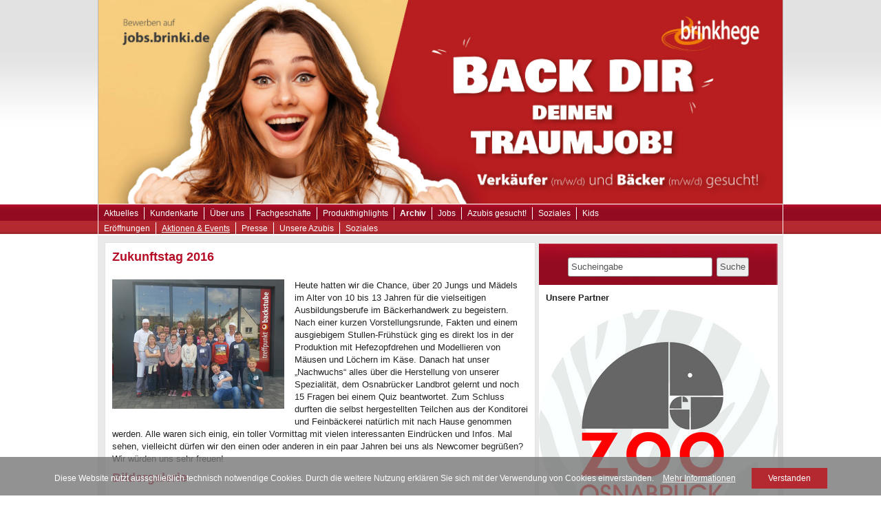

--- FILE ---
content_type: text/html; charset=utf-8
request_url: https://www.brinki.de/archiv/aktionen-events/zukunftstag-2016-girls-boysday-bei-brinkhege/
body_size: 4695
content:
<!DOCTYPE html
    PUBLIC "-//W3C//DTD XHTML 1.0 Transitional//EN"
    "http://www.w3.org/TR/xhtml1/DTD/xhtml1-transitional.dtd">
<html xml:lang="de" lang="de" xmlns="http://www.w3.org/1999/xhtml">
<head>

<meta http-equiv="Content-Type" content="text/html; charset=utf-8" />
<!-- 
	This website is powered by TYPO3 - inspiring people to share!
	TYPO3 is a free open source Content Management Framework initially created by Kasper Skaarhoj and licensed under GNU/GPL.
	TYPO3 is copyright 1998-2018 of Kasper Skaarhoj. Extensions are copyright of their respective owners.
	Information and contribution at https://typo3.org/
-->

<base href="https://www.brinki.de/" />
<link rel="shortcut icon" href="/fileadmin/templates/images/favicon.ico" type="image/x-icon" />

<meta name="generator" content="TYPO3 CMS" />
<meta name="description" content="Die Bäckerei Brinkhege aus Hilter a.T.W. bei Osnabrück ist ein Familienunternehmen seit 1929, die ihre aktuellen Projekte auf dieser Seite zusammenfasst." />
<meta name="author" content="Bäckerei Brinkhege GmbH &amp; Co. KG" />
<meta name="keywords" content="bäckerei,bäckerei osnabrück, bäckerei brinkhege, osnabrück, brinki, brinkhege, brot des monats, brötchen, konditor, konditorei" />
<meta name="robots" content="all" />
<meta name="rating" content="General" />


<link rel="stylesheet" type="text/css" href="typo3temp/Assets/5f39cd2bf9.css?1704212221" media="all" />
<link rel="stylesheet" type="text/css" href="typo3temp/Assets/b5e65fdc90.css?1704210976" media="all" />
<link rel="stylesheet" type="text/css" href="typo3conf/ext/sr_feuser_register/Resources/Public/StyleSheets/default.css?1704207883" media="all" />
<link rel="stylesheet" type="text/css" href="typo3conf/ext/typo3_forum/Resources/Public/Stylesheets/typo3_forum.css?1704207889" media="all" />
<link rel="stylesheet" type="text/css" href="typo3conf/ext/typo3_forum/Resources/Public/Bootstrap/css/bootstrap.css?1704207914" media="all" />
<link rel="stylesheet" type="text/css" href="typo3conf/ext/typo3_forum/Resources/Public/Javascript/markitup/sets/typo3_forum/style.css?1704207964" media="all" />
<link rel="stylesheet" type="text/css" href="fileadmin/templates/css/style.css?1704204551" media="all" />
<link rel="stylesheet" type="text/css" href="fileadmin/templates/css/fontawesome/css/all.css?1704206742" media="all" />
<link rel="stylesheet" type="text/css" href="fileadmin/templates/css/navigation.css?1704204550" media="all" />
<link rel="stylesheet" type="text/css" href="fileadmin/templates/css/jquery.bxslider.css?1704204550" media="all" />
<link rel="stylesheet" type="text/css" href="fileadmin/templates/css/jquery.fancybox.css?1704204550" media="all" />



<script src="typo3temp/compressor/merged-7df44b2585ebc16713b11a7778e7a223-c105a186bcc243d97f3f0132bdbe51e2.js?1767900314" type="text/javascript"></script>

<script src="typo3temp/compressor/merged-8d14df64de6ad7f8a922ea4310bf2e25-df26bca809d64eb34fc40e0ff509a185.js?1704210977" type="text/javascript"></script>



<title>Zukunftstag 2016 – Girls & Boysday bei brinkhege - Bäckerei Brinkhege</title>  <meta name="geo.region" content="DE-NI" />
  <meta name="geo.placename" content="49186 Bad Iburg, Deutschland" />
  <meta name="geo.position" content="52.265223;8.153489" />
  <meta name="ICBM" content="52.265223,8.153489" />

</head>
<body id="pid-821">

<ul id="skiplinks"> 
  <li><a href="archiv/aktionen-events/zukunftstag-2016-girls-boysday-bei-brinkhege/#navi" class="skip">Skip to navigation</a></li>
  <li><a href="archiv/aktionen-events/zukunftstag-2016-girls-boysday-bei-brinkhege/#contentContainer" class="skip">Skip to content</a></li>
</ul>
<div id="gradientTop">
  <div class="contentContainer">
    <div id="bannerContainer">
  <a id="c4463"></a>




<div id="c4462" class="csc-default"><ul class="bxslider"><li><a href="https://jobs.brinki.de/" target="_blank"><img src="fileadmin/user_upload/banner/recruiting_994x296.jpg" width="4142" height="1233"   alt="Traumjob finden - Bäckerei Brinkhege"  border="0" /></a></li><li><a href="https://jobs.brinki.de/" target="_blank"><img src="fileadmin/user_upload/banner/banner-willst-du-mit-mir-backen-m.jpg" width="994" height="296"   alt="Bäckerei Brinkhege - Willst du mit uns backen?" title="Willst du mit uns backen?"  border="0" /></a></li><li><a href="https://jobs.brinki.de/" target="_blank"><img src="fileadmin/user_upload/banner/banner-willst-du-mit-mir-backen-w.jpg" width="994" height="296"   alt="Bäckerei Brinkhege - Willst du mit uns backen?" title="Willst du mit uns backen?"  border="0" /></a></li></ul></div>

</div>
    <div id="navi">
      <ul><li class="first"><a href="/">Aktuelles</a></li><li class="second"><a href="kundenkarte/">Kundenkarte</a></li><li class="third"><a href="willkommen/">Über uns</a></li><li><a href="brinkhege-fachgeschaefte/">Fachgeschäfte</a></li><li><a href="produkthighlights/naehrwerte-allergene/">Produkthighlights</a></li><li><a href="archiv/eroeffnungen/" class="active">Archiv</a><ul class="submenue sub-343" ><li class="first"><a href="archiv/eroeffnungen/">Eröffnungen</a></li><li class="second"><a href="archiv/aktionen-events/" class="active">Aktionen & Events</a></li><li class="third"><a href="archiv/presse/">Presse</a></li><li><a href="archiv/unsere-azubis/">Unsere Azubis</a></li><li class="last"><a href="archiv/soziales/">Soziales</a></li></ul></li><li><a href="http://jobs.brinki.de/mitarbeiter-gesucht/" target="_blank">Jobs</a></li><li><a href="http://jobs.brinki.de/azubis-gesucht/" target="_blank">Azubis gesucht!</a></li><li><a href="soziales/">Soziales</a></li><li class="last"><a href="kids/">Kids</a></li></ul>
    </div>
  </div>
</div>
<div class="contentContainer">
  <div id="wrapper" class="content">
    
        <div id="middleContainer">
          <div id="contentWrapper">
            
  <div id="c2894" class="csc-default">



	
		
				
			

		

	
		<h1>Zukunftstag 2016</h1>
	
	
	
	
	
	
	
	



		

		




		
				
			
	


<div class="csc-textpic csc-textpic-intext-left"><div class="csc-textpic-imagewrap"><div class="csc-textpic-image csc-textpic-last"><a href="fileadmin/_processed_/9/3/csm_CYMERA_20160428_112600_dbfec1d5d2.jpg" title="Zukunftstag 2016" class="lightbox" data-fancybox-group="lightbox[2894]"><img src="fileadmin/_processed_/9/3/csm_CYMERA_20160428_112600_7456b6565c.jpg" width="250" height="188" alt="Zukunftstag 2016" border="0" /></a></div></div><div class="csc-textpic-text"><p>Heute hatten wir die Chance, über 20 Jungs und Mädels im Alter von 10 bis 13 Jahren für die vielseitigen Ausbildungsberufe im Bäckerhandwerk zu begeistern. Nach einer kurzen Vorstellungsrunde, Fakten und einem ausgiebigem Stullen-Frühstück ging es direkt los in der Produktion mit Hefezopfdrehen und Modellieren von Mäusen und Löchern im Käse. Danach hat unser „Nachwuchs“ alles über die Herstellung von unserer Spezialität, dem Osnabrücker Landbrot gelernt und noch 15 Fragen bei einem Quiz beantwortet. Zum Schluss durften die selbst hergestellten Teilchen aus der Konditorei und Feinbäckerei natürlich mit nach Hause genommen werden. Alle waren sich einig, ein toller Vormittag mit vielen interessanten Eindrücken und Infos. Mal sehen, vielleicht dürfen wir den einen oder anderen in ein paar Jahren bei uns als Newcomer begrüßen?<br />Wir würden uns sehr freuen! </p></div></div></div><div id="c2893" class="csc-default">



	
		
				
			

		

	
	
	
	
	
	
	
	
		
			

	
	
		<h2>Bildergalerie</h2>
	
	
	
	
	
	
	


		
	



		

		




		
				
			
	


<div class="csc-textpic csc-textpic-center csc-textpic-above"><div class="csc-textpic-imagewrap"><div class="csc-textpic-center-outer"><div class="csc-textpic-center-inner"><div class="csc-textpic-imagerow"><div class="csc-textpic-imagecolumn csc-textpic-firstcol"><div class="csc-textpic-image csc-textpic-last"><a href="fileadmin/_processed_/a/a/csm_CYMERA_20160428_083224_acae9ade32.jpg" title="Zukunftstag 2016" class="lightbox" data-fancybox-group="lightbox[2893]"><img src="fileadmin/_processed_/a/a/csm_CYMERA_20160428_083224_06a4502aac.jpg" width="191" height="144" alt="Zukunftstag 2016" border="0" /></a></div></div>
<div class="csc-textpic-imagecolumn"><div class="csc-textpic-image csc-textpic-last"><a href="fileadmin/_processed_/f/3/csm_CYMERA_20160428_091906_89a2823d17.jpg" title="Zukunftstag 2016" class="lightbox" data-fancybox-group="lightbox[2893]"><img src="fileadmin/_processed_/f/3/csm_CYMERA_20160428_091906_21bac2fb03.jpg" width="192" height="144" alt="Zukunftstag 2016" border="0" /></a></div></div>
<div class="csc-textpic-imagecolumn csc-textpic-lastcol"><div class="csc-textpic-image csc-textpic-last"><a href="fileadmin/_processed_/7/c/csm_CYMERA_20160428_092218_6dd4c00cf8.jpg" title="Zukunftstag 2016" class="lightbox" data-fancybox-group="lightbox[2893]"><img src="fileadmin/_processed_/7/c/csm_CYMERA_20160428_092218_673993e1c5.jpg" width="191" height="144" alt="Zukunftstag 2016" border="0" /></a></div></div></div>
<div class="csc-textpic-imagerow"><div class="csc-textpic-imagecolumn csc-textpic-firstcol"><div class="csc-textpic-image csc-textpic-last"><a href="fileadmin/_processed_/0/b/csm_CYMERA_20160428_092353_12064a0284.jpg" title="Zukunftstag 2016" class="lightbox" data-fancybox-group="lightbox[2893]"><img src="fileadmin/_processed_/0/b/csm_CYMERA_20160428_092353_795e2e17ff.jpg" width="191" height="144" alt="Zukunftstag 2016" border="0" /></a></div></div>
<div class="csc-textpic-imagecolumn"><div class="csc-textpic-image csc-textpic-last"><a href="fileadmin/_processed_/6/2/csm_CYMERA_20160428_092523_3964e80377.jpg" title="Zukunftstag 2016" class="lightbox" data-fancybox-group="lightbox[2893]"><img src="fileadmin/_processed_/6/2/csm_CYMERA_20160428_092523_cc5e7b565c.jpg" width="192" height="144" alt="Zukunftstag 2016" border="0" /></a></div></div>
<div class="csc-textpic-imagecolumn csc-textpic-lastcol"><div class="csc-textpic-image csc-textpic-last"><a href="fileadmin/_processed_/c/3/csm_CYMERA_20160428_092603_2c51aa5c15.jpg" title="Zukunftstag 2016" class="lightbox" data-fancybox-group="lightbox[2893]"><img src="fileadmin/_processed_/c/3/csm_CYMERA_20160428_092603_3d13befed4.jpg" width="191" height="144" alt="Zukunftstag 2016" border="0" /></a></div></div></div>
<div class="csc-textpic-imagerow"><div class="csc-textpic-imagecolumn csc-textpic-firstcol"><div class="csc-textpic-image csc-textpic-last"><a href="fileadmin/_processed_/2/3/csm_CYMERA_20160428_092715_0318bb5a6b.jpg" title="Zukunftstag 2016" class="lightbox" data-fancybox-group="lightbox[2893]"><img src="fileadmin/_processed_/2/3/csm_CYMERA_20160428_092715_1bb6f8a768.jpg" width="191" height="144" alt="Zukunftstag 2016" border="0" /></a></div></div>
<div class="csc-textpic-imagecolumn"><div class="csc-textpic-image csc-textpic-last"><a href="fileadmin/_processed_/5/d/csm_CYMERA_20160428_111435_32b53c8de6.jpg" title="Zukunftstag 2016" class="lightbox" data-fancybox-group="lightbox[2893]"><img src="fileadmin/_processed_/5/d/csm_CYMERA_20160428_111435_28d1370e2b.jpg" width="192" height="144" alt="Zukunftstag 2016" border="0" /></a></div></div>
<div class="csc-textpic-imagecolumn csc-textpic-lastcol"><div class="csc-textpic-image csc-textpic-last"><a href="fileadmin/_processed_/f/7/csm_CYMERA_20160428_111544_5252ed56d4.jpg" title="Zukunftstag 2016" class="lightbox" data-fancybox-group="lightbox[2893]"><img src="fileadmin/_processed_/f/7/csm_CYMERA_20160428_111544_803c332117.jpg" width="191" height="144" alt="Zukunftstag 2016" border="0" /></a></div></div></div>
<div class="csc-textpic-imagerow csc-textpic-imagerow-last"><div class="csc-textpic-imagecolumn csc-textpic-firstcol"><div class="csc-textpic-image csc-textpic-last"><a href="fileadmin/_processed_/9/3/csm_CYMERA_20160428_112600_dbfec1d5d2.jpg" title="Zukunftstag 2016" class="lightbox" data-fancybox-group="lightbox[2893]"><img src="fileadmin/_processed_/9/3/csm_CYMERA_20160428_112600_e6531442ba.jpg" width="191" height="144" alt="Zukunftstag 2016" border="0" /></a></div></div>
<div class="csc-textpic-imagecolumn"><div class="csc-textpic-image csc-textpic-last"><a href="fileadmin/_processed_/7/9/csm_CYMERA_20160428_112800_ec95246d45.jpg" title="Zukunftstag 2016" class="lightbox" data-fancybox-group="lightbox[2893]"><img src="fileadmin/_processed_/7/9/csm_CYMERA_20160428_112800_d307aa295e.jpg" width="192" height="144" alt="Zukunftstag 2016" border="0" /></a></div></div>
<div class="csc-textpic-imagecolumn csc-textpic-lastcol"><div class="csc-textpic-image csc-textpic-last"><a href="fileadmin/_processed_/d/5/csm_CYMERA_20160428_091639_e04d531746.jpg" title="Zukunftstag 2016" class="lightbox" data-fancybox-group="lightbox[2893]"><img src="fileadmin/_processed_/d/5/csm_CYMERA_20160428_091639_23ef1ebaf1.jpg" width="191" height="144" alt="Zukunftstag 2016" border="0" /></a></div></div></div></div></div></div></div></div><div id="c2891" class="csc-default">
<div id="c2891">
	
	<a href="javascript: history.back();">zurück</a>

	


</div>
</div>

          </div>
        </div>
        <div id="rightContainer">
          <div id="rightContainerContent">
            <div id="suchbox">
              <div class="inhalt">
                <form action="suche/" method="post" id="indexedsearch" name="indexedsearch"><input id="searchtext" name="tx_indexedsearch[sword]" value="Sucheingabe" type="text" onfocus="if (this.value==this.defaultValue) this.value=''" onblur="if(this.value=='') this.value=this.defaultValue" />&nbsp;&nbsp;<input id="searchbutton" type="submit" value="Suche" alt="Search" /><input type="hidden" name="tx_indexedsearch[sections]" value="0" /><input name="tx_indexedsearch[submit_button]" value="Search" type="hidden" /></form>
              </div>
            </div>
            
  <div id="c1535" class="csc-default">




<div class="csc-textpic csc-textpic-center csc-textpic-below"><div class="csc-textpic-text"><p><strong>Unsere Partner</strong></p></div><div class="csc-textpic-imagewrap"><div class="csc-textpic-center-outer"><div class="csc-textpic-center-inner"><div class="csc-textpic-imagerow"><div class="csc-textpic-imagecolumn csc-textpic-firstcol csc-textpic-lastcol"><div class="csc-textpic-image csc-textpic-last"><img src="fileadmin/_processed_/d/1/csm_Zoologo_mit_Zebramuster_267f33ce90.jpg" width="347" height="347" alt="" border="0" /></div></div></div>
<div class="csc-textpic-imagerow"><div class="csc-textpic-imagecolumn csc-textpic-firstcol csc-textpic-lastcol"><div class="csc-textpic-image csc-textpic-last"><a href="https://www.l-t.de/markthalle" target="_blank" title="Zur Website von &quot;L&amp;T Markthalle&quot;"><img src="fileadmin/_processed_/2/2/csm_L_T_Markthalle_CMYK_f2cacfd7d0.jpg" width="347" height="347" alt="L&amp;T Markthalle Osnabrück" border="0" /></a></div></div></div>
<div class="csc-textpic-imagerow"><div class="csc-textpic-imagecolumn csc-textpic-firstcol csc-textpic-lastcol"><div class="csc-textpic-image csc-textpic-last"><a href="fileadmin/user_upload/pdf/Plakat_Bild.pdf" target="_blank"><img src="fileadmin/_processed_/c/7/csm_Label-EU-ESF_fbc69e1763.jpg" width="347" height="149" alt="" border="0" /></a></div></div></div>
<div class="csc-textpic-imagerow"><div class="csc-textpic-imagecolumn csc-textpic-firstcol csc-textpic-lastcol"><div class="csc-textpic-image csc-textpic-last"><a href="http://www.familienfreundliche-arbeitgeber-os.de" target="_blank" title="Zur Website von &quot;Familienfreundliche Arbeitgeber Osnabrück&quot;"><img src="fileadmin/_processed_/3/9/csm_Emblem_familienfreundliche_Arbeitgeber_02ad0ada67.jpg" width="347" height="192" alt="Familienfreundliche Arbeitgeber Osnabrück" border="0" /></a></div></div></div>
<div class="csc-textpic-imagerow csc-textpic-imagerow-last"><div class="csc-textpic-imagecolumn csc-textpic-firstcol csc-textpic-lastcol"><div class="csc-textpic-image csc-textpic-last"><a href="http://www.eine-zukunft-fuer-kinder.org/de/home/" target="_blank" title="Zur Website von &quot;Eine Zukunft für Kinder&quot;"><img src="fileadmin/_processed_/d/0/csm_Eine-Zukunft-fuer-Kinder_Logo_17d559368d.gif" width="347" height="128" alt="" border="0" /></a></div></div></div></div></div></div></div></div><div id="kontaktbox"><div class="inhalt">




<p> Bäckerei Brinkhege GmbH &amp; Co. KG<br /> Niedersachsenstr. 2<br /> D-49186 Bad Iburg</p>
<p>Fon:&nbsp;+49 5403 7967-426<br /> Fax: +49 5403 7967-50</p>
<p><a href="javascript:linkTo_UnCryptMailto('jxfiql7fkclXyofkhf+ab');" title="E-Mail an die Bäckerei Brinkhege">info@<span class="skip">i-like-no-spam.</span>brinki.de</a> </p></div></div>

          </div>
        </div>
      
    
  </div>
  <div id="footer">
  <span class="left">&copy;&nbsp;2026&nbsp;Brinkhege GmbH &amp; Co. KG</span>
  <div class="right">
    <div class="facebook"><a href="http://www.facebook.com/brinkhege" target="_blank" title="brinkhege Facebook-Seite"><img src="fileadmin/templates/images/facebook.png" alt="brinkhege Facebook" width="20" height="20" /></a></div><a href="impressum/">Impressum</a>&nbsp;&#124;&nbsp;<a href="datenschutz/">Datenschutz</a>&nbsp;&#124;&nbsp;<a href="sitemap/">Sitemap</a>&nbsp;&#124;&nbsp;<a href="nc/mitarbeiter-login/">Mitarbeiter-Login</a>
  </div><br />
  <span class="left"><a href="http://www.b-w-c.de/" target="_blank" title="bwc Werbeagentur GmbH Osnabrück">by b-w-c</a></span>
</div>
<div id="cookieNotice">
    <span>Diese Website nutzt ausschließlich technisch notwendige Cookies. Durch die weitere Nutzung erklären Sie sich mit der Verwendung von Cookies einverstanden.</span> <a href="datenschutz/">Mehr Informationen</a>
    <span id="cookieNoticeCloser" onclick="document.cookie = 'hideCookieNotice=1;path=/';">Verstanden</span>
  </div>

<script>
$('#cookieNoticeCloser').click(function() {
  $('#cookieNotice').slideUp();
  $('body').addClass('cookieNotice-hidde');
});
//document.cookie = 'hideCookieNotice=0';
if(document.cookie.indexOf('hideCookieNotice=1') != -1){
  $('#cookieNotice').hide();
  $('body').addClass('cookieNotice-hidde');
};
</script>

</div>
<script src="typo3temp/compressor/merged-7068eabc92afbeeae36f68c78ebf2317-4e1f002ece208cada9a4ba3c739b0bb4.js?1704210787" type="text/javascript"></script>
<script src="fileadmin/templates/js/jquery.fancybox.js?1704204554" type="text/javascript"></script>
<script src="fileadmin/templates/js/jquery.fancybox-media.js?1704204554" type="text/javascript"></script>

<script src="typo3temp/compressor/merged-b4cf2f22a5d226dc13a9550a8a29f3c2-420d8b3bf9de0183071e81c53880daac.js?1704210787" type="text/javascript"></script>



</body>
</html>

--- FILE ---
content_type: text/css; charset=utf-8
request_url: https://www.brinki.de/typo3temp/Assets/5f39cd2bf9.css?1704212221
body_size: 8
content:
/* specific page styles for extension "tx_cssstyledcontent" */
	.csc-textpic-intext-right-nowrap .csc-textpic-text { margin-right: 1015px; }
	.csc-textpic-intext-left-nowrap .csc-textpic-text { margin-left: 1015px; }

--- FILE ---
content_type: text/css; charset=utf-8
request_url: https://www.brinki.de/typo3temp/Assets/b5e65fdc90.css?1704210976
body_size: 1017
content:
/* default styles for extension "tx_felogin_pi1" */
		.tx-felogin-pi1 label {
			display: block;
		}
/* default styles for extension "tx_cssstyledcontent" */
	/* Headers */
	.csc-header-alignment-center { text-align: center; }
	.csc-header-alignment-right { text-align: right; }
	.csc-header-alignment-left { text-align: left; }

	div.csc-textpic-responsive, div.csc-textpic-responsive * { -moz-box-sizing: border-box; -webkit-box-sizing: border-box; box-sizing: border-box;  }

	/* Clear floats after csc-textpic and after csc-textpic-imagerow */
	div.csc-textpic, div.csc-textpic div.csc-textpic-imagerow, ul.csc-uploads li { overflow: hidden; }

	/* Set padding for tables */
	div.csc-textpic .csc-textpic-imagewrap table { border-collapse: collapse; border-spacing: 0; }
	div.csc-textpic .csc-textpic-imagewrap table tr td { padding: 0; vertical-align: top; }

	/* Settings for figure and figcaption (HTML5) */
	div.csc-textpic .csc-textpic-imagewrap figure, div.csc-textpic figure.csc-textpic-imagewrap { margin: 0; display: table; }

	/* Captions */
	figcaption.csc-textpic-caption { display: table-caption; }
	.csc-textpic-caption { text-align: left; caption-side: bottom; }
	div.csc-textpic-caption-c .csc-textpic-caption, .csc-textpic-imagewrap .csc-textpic-caption-c { text-align: center; }
	div.csc-textpic-caption-r .csc-textpic-caption, .csc-textpic-imagewrap .csc-textpic-caption-r { text-align: right; }
	div.csc-textpic-caption-l .csc-textpic-caption, .csc-textpic-imagewrap .csc-textpic-caption-l { text-align: left; }

	/* Float the columns */
	div.csc-textpic div.csc-textpic-imagecolumn { float: left; }

	/* Border just around the image */
	div.csc-textpic-border div.csc-textpic-imagewrap img {
		border: 2px solid black;
		padding: 0px 0px;
	}

	div.csc-textpic .csc-textpic-imagewrap img { border: none; display: block; }

	/* Space below each image (also in-between rows) */
	div.csc-textpic .csc-textpic-imagewrap .csc-textpic-image { margin-bottom: 15px; }
	div.csc-textpic .csc-textpic-imagewrap .csc-textpic-imagerow-last .csc-textpic-image { margin-bottom: 0; }

	/* colSpace around image columns, except for last column */
	div.csc-textpic-imagecolumn, td.csc-textpic-imagecolumn .csc-textpic-image { margin-right: 15px; }
	div.csc-textpic-imagecolumn.csc-textpic-lastcol, td.csc-textpic-imagecolumn.csc-textpic-lastcol .csc-textpic-image { margin-right: 0; }

	/* Add margin from image-block to text (in case of "Text & Images") */
	div.csc-textpic-intext-left .csc-textpic-imagewrap,
	div.csc-textpic-intext-left-nowrap .csc-textpic-imagewrap {
		margin-right: 15px;
	}
	div.csc-textpic-intext-right .csc-textpic-imagewrap,
	div.csc-textpic-intext-right-nowrap .csc-textpic-imagewrap {
		margin-left: 15px;
	}

	/* Positioning of images: */

	/* Center (above or below) */
	div.csc-textpic-center .csc-textpic-imagewrap, div.csc-textpic-center figure.csc-textpic-imagewrap { overflow: hidden; }
	div.csc-textpic-center .csc-textpic-center-outer { position: relative; float: right; right: 50%; }
	div.csc-textpic-center .csc-textpic-center-inner { position: relative; float: right; right: -50%; }

	/* Right (above or below) */
	div.csc-textpic-right .csc-textpic-imagewrap { float: right; }
	div.csc-textpic-right div.csc-textpic-text { clear: right; }

	/* Left (above or below) */
	div.csc-textpic-left .csc-textpic-imagewrap { float: left; }
	div.csc-textpic-left div.csc-textpic-text { clear: left; }

	/* Left (in text) */
	div.csc-textpic-intext-left .csc-textpic-imagewrap { float: left; }

	/* Right (in text) */
	div.csc-textpic-intext-right .csc-textpic-imagewrap { float: right; }

	/* Right (in text, no wrap around) */
	div.csc-textpic-intext-right-nowrap .csc-textpic-imagewrap { float: right; }

	/* Left (in text, no wrap around) */
	div.csc-textpic-intext-left-nowrap .csc-textpic-imagewrap { float: left; }

	div.csc-textpic div.csc-textpic-imagerow-last, div.csc-textpic div.csc-textpic-imagerow-none div.csc-textpic-last { margin-bottom: 0; }

	/* Browser fixes: */

	/* Fix for unordered and ordered list with image "In text, left" */
	.csc-textpic-intext-left ol, .csc-textpic-intext-left ul { padding-left: 40px; overflow: auto; }

	/* File Links */
	ul.csc-uploads { padding: 0; }
	ul.csc-uploads li { list-style: none outside none; margin: 1em 0; }
	ul.csc-uploads img { float: left; margin-right: 1em; vertical-align: top; }
	ul.csc-uploads span { display: block; }
	ul.csc-uploads span.csc-uploads-fileName { text-decoration: underline; }

	/* Table background colors: */

	table.contenttable-color-1 { background-color: #EDEBF1; }
	table.contenttable-color-2 { background-color: #F5FFAA; }
	table.contenttable-color-240 { background-color: black; }
	table.contenttable-color-241 { background-color: white; }
	table.contenttable-color-242 { background-color: #333333; }
	table.contenttable-color-243 { background-color: gray; }
	table.contenttable-color-244 { background-color: silver; }


--- FILE ---
content_type: text/css; charset=utf-8
request_url: https://www.brinki.de/typo3conf/ext/typo3_forum/Resources/Public/Stylesheets/typo3_forum.css?1704207889
body_size: 2619
content:
/*
 * COLOR DEFINITIONS
*/
/*
 * SECONDARY COLOR DEFINITIONS
*/
/*
 * OTHER DEFINITIONS
*/
/*
 * GENERAL STYLES
*/
.tx-typo3forum-exception {
  background-color: #ffe5e5;
  padding: 1em; }

.tx-typo3forum-pages {
  border: 1px solid #dde6ff;
  background-color: #f0f0f0;
  padding: 0.3em;
  float: right;
  margin: 1em 0em; }

.tx-typo3forum-success {
  background-color: #e5ffe5;
  padding: 1em;
  margin-top: 0px;
  border: 1px solid green;
  background: white;
  /* Old browsers */
  background: -moz-linear-gradient(top, white 0%, #e5ffe5 100%);
  /* FF3.6+ */
  background: -webkit-gradient(linear, left top, left bottom, color-stop(0%, white), color-stop(100%, #e5ffe5));
  /* Chrome,Safari4+ */
  background: -webkit-linear-gradient(top, white 0%, #e5ffe5 100%);
  /* Chrome10+,Safari5.1+ */
  background: -o-linear-gradient(top, white 0%, #e5ffe5 100%);
  /* Opera 11.10+ */
  background: -ms-linear-gradient(top, white 0%, #e5ffe5 100%);
  /* IE10+ */
  background: linear-gradient(top, white 0%, #e5ffe5 100%);
  /* W3C */ }
  .tx-typo3forum-success li {
    list-style-type: none;
    margin: 0px; }

.tx-typo3forum-helpfull-btn {
  cursor: pointer; }

.tx-typo3forum-posts-listing .tx-typo3forum-ajax-loader {
  display: inline-block;
  width: 16px;
  height: 16px;
  background-image: url("../Images/loader_main_bg.gif");
  background-repeat: no-repeat; }

.tx-typo3forum-posts-listing .topic .tx-typo3forum-ajax-loader {
  display: inline-block;
  width: 16px;
  height: 16px;
  background-image: url("../Images/loader_main.gif");
  background-repeat: no-repeat; }

/*
 * BASIC TABLE STYLES
*/
.tx-typo3forum-header {
  color: #26467b;
  font-size: 1em;
  padding: 0.3em;
  background: white;
  /* Old browsers */
  background: -moz-linear-gradient(top, white 0%, #e4ebf7 100%);
  /* FF3.6+ */
  background: -webkit-gradient(linear, left top, left bottom, color-stop(0%, white), color-stop(100%, #e4ebf7));
  /* Chrome,Safari4+ */
  background: -webkit-linear-gradient(top, white 0%, #e4ebf7 100%);
  /* Chrome10+,Safari5.1+ */
  background: -o-linear-gradient(top, white 0%, #e4ebf7 100%);
  /* Opera 11.10+ */
  background: -ms-linear-gradient(top, white 0%, #e4ebf7 100%);
  /* IE10+ */
  background: linear-gradient(top, white 0%, #e4ebf7 100%);
  /* W3C */
  border-bottom: 2px solid #26467b;
  overflow: auto; }
  .tx-typo3forum-header img {
    vertical-align: middle;
    margin-right: 0.6em; }

.tx-typo3forum-header-end {
  background-color: #e4ebf7;
  border-top: 2px solid #26467b;
  height: 16px; }

table.tx-typo3forum-table {
  width: 100%;
  border-collapse: collapse; }
  table.tx-typo3forum-table tr td {
    font-size: 0.75em;
    border-top: 1px solid #e0e0e0;
    border-collapse: collapse;
    padding: 0.3em; }
  table.tx-typo3forum-table tr.tx-typo3forum-even {
    background-color: #f7f7f7; }
  table.tx-typo3forum-table tr.tx-typo3forum-table-legend {
    color: #26467b;
    background-color: #f7f7f7;
    font-size: 0.5625em;
    text-align: left;
    font-weight: normal; }
    table.tx-typo3forum-table tr.tx-typo3forum-table-legend th {
      padding: 0.3em; }

/*
 * BUTTONS
*/
a.tx-typo3forum-button, a.tx-typo3forum-button-small, a.tx-typo3forum-button-big {
  text-decoration: none;
  color: #26467b; }

a.tx-typo3forum-button-small {
  font-size: 0.75em;
  float: left;
  margin-left: 4px; }
  a.tx-typo3forum-button-small img {
    float: left;
    vertical-align: middle;
    margin-right: 4px; }
  a.tx-typo3forum-button-small div.tx-typo3forum-button-text {
    margin-left: 20px;
    font-size: 0.8em;
    display: none; }

a.tx-typo3forum-button-big {
  display: block;
  float: left;
  padding: 0px 0px;
  margin-right: 8px;
  overflow: auto;
  height: 32px;
  font-size: 0.75em; }
  a.tx-typo3forum-button-big img {
    vertical-align: middle; }
  a.tx-typo3forum-button-big div.tx-typo3forum-button-text {
    background: white;
    /* Old browsers */
    background: -moz-linear-gradient(top, white 0%, #f7f7f7 100%);
    /* FF3.6+ */
    background: -webkit-gradient(linear, left top, left bottom, color-stop(0%, white), color-stop(100%, #f7f7f7));
    /* Chrome,Safari4+ */
    background: -webkit-linear-gradient(top, white 0%, #f7f7f7 100%);
    /* Chrome10+,Safari5.1+ */
    background: -o-linear-gradient(top, white 0%, #f7f7f7 100%);
    /* Opera 11.10+ */
    background: -ms-linear-gradient(top, white 0%, #f7f7f7 100%);
    /* IE10+ */
    background: linear-gradient(top, white 0%, #f7f7f7 100%);
    /* W3C */
    border: 1px solid #e0e0e0;
    float: left;
    padding: 4px 8px; }
  a.tx-typo3forum-button-big:hover div.tx-typo3forum-button-text {
    background: white;
    /* Old browsers */
    background: -moz-linear-gradient(top, white 0%, #e4ebf7 100%);
    /* FF3.6+ */
    background: -webkit-gradient(linear, left top, left bottom, color-stop(0%, white), color-stop(100%, #e4ebf7));
    /* Chrome,Safari4+ */
    background: -webkit-linear-gradient(top, white 0%, #e4ebf7 100%);
    /* Chrome10+,Safari5.1+ */
    background: -o-linear-gradient(top, white 0%, #e4ebf7 100%);
    /* Opera 11.10+ */
    background: -ms-linear-gradient(top, white 0%, #e4ebf7 100%);
    /* IE10+ */
    background: linear-gradient(top, white 0%, #e4ebf7 100%);
    /* W3C */
    border: 1px solid #26467b; }

/*
 * FORUM AND TOPIC ICONS
*/
div.tx-typo3forum-icon {
  float: left;
  width: 32px;
  height: 32px;
  margin-right: 8px;
  position: relative; }
  div.tx-typo3forum-icon div.tx-typo3forum-icon-overlay, div.tx-typo3forum-icon div.tx-typo3forum-icon-overlay-tl, div.tx-typo3forum-icon div.tx-typo3forum-icon-overlay-bl, div.tx-typo3forum-icon div.tx-typo3forum-icon-overlay-tr, div.tx-typo3forum-icon div.tx-typo3forum-icon-overlay-br {
    width: 16px;
    height: 16px;
    background-repeat: no-repeat;
    position: absolute; }
  div.tx-typo3forum-icon div.tx-typo3forum-icon-overlay-bl {
    top: 16px; }
  div.tx-typo3forum-icon div.tx-typo3forum-icon-overlay-tr {
    left: 16px; }
  div.tx-typo3forum-icon div.tx-typo3forum-icon-overlay-br {
    top: 16px;
    left: 16px; }

.tx-typo3forum-icon-32-back {
  background-image: url("../Images/Icons/Navigation/Back-32.png");
  background-repeat: no-repeat;
  width: 32px;
  height: 32px;
  display: inline-block;
  margin-right: 0.3em;
  vertical-align: text-top; }

.tx-typo3forum-icon-16-back {
  background-image: url("../Images/Icons/Navigation/Back-16.png");
  background-repeat: no-repeat;
  width: 16px;
  height: 16px;
  display: inline-block;
  margin-right: 0.3em;
  vertical-align: text-top; }

.tx-typo3forum-icon-32-edit {
  background-image: url("../Images/Icons/Edit-32.png");
  background-repeat: no-repeat;
  width: 32px;
  height: 32px;
  display: inline-block;
  margin-right: 0.3em;
  vertical-align: text-top; }

.tx-typo3forum-icon-16-edit {
  background-image: url("../Images/Icons/Edit-16.png");
  background-repeat: no-repeat;
  width: 16px;
  height: 16px;
  display: inline-block;
  margin-right: 0.3em;
  vertical-align: text-top; }

.tx-typo3forum-icon-32-forum {
  background-image: url("../Images/Icons/Forum/Forum-32.png");
  background-repeat: no-repeat;
  width: 32px;
  height: 32px;
  display: inline-block;
  margin-right: 0.3em;
  vertical-align: text-top; }

.tx-typo3forum-icon-16-forum {
  background-image: url("../Images/Icons/Forum/Forum-16.png");
  background-repeat: no-repeat;
  width: 16px;
  height: 16px;
  display: inline-block;
  margin-right: 0.3em;
  vertical-align: text-top; }

.tx-typo3forum-icon-32-topic {
  background-image: url("../Images/Icons/Topic/Topic-32.png");
  background-repeat: no-repeat;
  width: 32px;
  height: 32px;
  display: inline-block;
  margin-right: 0.3em;
  vertical-align: text-top; }

.tx-typo3forum-icon-16-topic {
  background-image: url("../Images/Icons/Topic/Topic-16.png");
  background-repeat: no-repeat;
  width: 16px;
  height: 16px;
  display: inline-block;
  margin-right: 0.3em;
  vertical-align: text-top; }

.tx-typo3forum-icon-32-topic-goto {
  background-image: url("../Images/Icons/Topic/Goto-32.png");
  background-repeat: no-repeat;
  width: 32px;
  height: 32px;
  display: inline-block;
  margin-right: 0.3em;
  vertical-align: text-top; }

.tx-typo3forum-icon-16-topic-goto {
  background-image: url("../Images/Icons/Topic/Goto-16.png");
  background-repeat: no-repeat;
  width: 16px;
  height: 16px;
  display: inline-block;
  margin-right: 0.3em;
  vertical-align: text-top; }

.tx-typo3forum-icon-32-topic-new {
  background-image: url("../Images/Icons/Topic/New-32.png");
  background-repeat: no-repeat;
  width: 32px;
  height: 32px;
  display: inline-block;
  margin-right: 0.3em;
  vertical-align: text-top; }

.tx-typo3forum-icon-16-topic-new {
  background-image: url("../Images/Icons/Topic/New-16.png");
  background-repeat: no-repeat;
  width: 16px;
  height: 16px;
  display: inline-block;
  margin-right: 0.3em;
  vertical-align: text-top; }

.tx-typo3forum-icon-32-post-new {
  background-image: url("../Images/Icons/Post/New-32.png");
  background-repeat: no-repeat;
  width: 32px;
  height: 32px;
  display: inline-block;
  margin-right: 0.3em;
  vertical-align: text-top; }

.tx-typo3forum-icon-16-post-new {
  background-image: url("../Images/Icons/Post/New-16.png");
  background-repeat: no-repeat;
  width: 16px;
  height: 16px;
  display: inline-block;
  margin-right: 0.3em;
  vertical-align: text-top; }

.tx-typo3forum-icon-32-post-edit {
  background-image: url("../Images/Icons/Post/Edit-32.png");
  background-repeat: no-repeat;
  width: 32px;
  height: 32px;
  display: inline-block;
  margin-right: 0.3em;
  vertical-align: text-top; }

.tx-typo3forum-icon-16-post-edit {
  background-image: url("../Images/Icons/Post/Edit-16.png");
  background-repeat: no-repeat;
  width: 16px;
  height: 16px;
  display: inline-block;
  margin-right: 0.3em;
  vertical-align: text-top; }

.tx-typo3forum-icon-32-post-delete {
  background-image: url("../Images/Icons/Post/Delete-32.png");
  background-repeat: no-repeat;
  width: 32px;
  height: 32px;
  display: inline-block;
  margin-right: 0.3em;
  vertical-align: text-top; }

.tx-typo3forum-icon-16-post-delete {
  background-image: url("../Images/Icons/Post/Delete-16.png");
  background-repeat: no-repeat;
  width: 16px;
  height: 16px;
  display: inline-block;
  margin-right: 0.3em;
  vertical-align: text-top; }

.tx-typo3forum-icon-32-subscribe {
  background-image: url("../Images/Icons/Subscribe-32.png");
  background-repeat: no-repeat;
  width: 32px;
  height: 32px;
  display: inline-block;
  margin-right: 0.3em;
  vertical-align: text-top; }

.tx-typo3forum-icon-16-subscribe {
  background-image: url("../Images/Icons/Subscribe-16.png");
  background-repeat: no-repeat;
  width: 16px;
  height: 16px;
  display: inline-block;
  margin-right: 0.3em;
  vertical-align: text-top; }

.tx-typo3forum-icon-32-unsubscribe {
  background-image: url("../Images/Icons/Unsubscribe-32.png");
  background-repeat: no-repeat;
  width: 32px;
  height: 32px;
  display: inline-block;
  margin-right: 0.3em;
  vertical-align: text-top; }

.tx-typo3forum-icon-16-unsubscribe {
  background-image: url("../Images/Icons/Unsubscribe-16.png");
  background-repeat: no-repeat;
  width: 16px;
  height: 16px;
  display: inline-block;
  margin-right: 0.3em;
  vertical-align: text-top; }

.tx-typo3forum-icon-32-quote {
  background-image: url("../Images/Icons/Post/Quote-32.png");
  background-repeat: no-repeat;
  width: 32px;
  height: 32px;
  display: inline-block;
  margin-right: 0.3em;
  vertical-align: text-top; }

.tx-typo3forum-icon-16-quote {
  background-image: url("../Images/Icons/Post/Quote-16.png");
  background-repeat: no-repeat;
  width: 16px;
  height: 16px;
  display: inline-block;
  margin-right: 0.3em;
  vertical-align: text-top; }

.tx-typo3forum-icon-32-report-new {
  background-image: url("../Images/Icons/Moderation/ReportNew-32.png");
  background-repeat: no-repeat;
  width: 32px;
  height: 32px;
  display: inline-block;
  margin-right: 0.3em;
  vertical-align: text-top; }

.tx-typo3forum-icon-16-report-new {
  background-image: url("../Images/Icons/Moderation/ReportNew-16.png");
  background-repeat: no-repeat;
  width: 16px;
  height: 16px;
  display: inline-block;
  margin-right: 0.3em;
  vertical-align: text-top; }

.tx-typo3forum-icon-32-moderate {
  background-image: url("../Images/Icons/Moderate-32.png");
  background-repeat: no-repeat;
  width: 32px;
  height: 32px;
  display: inline-block;
  margin-right: 0.3em;
  vertical-align: text-top; }

.tx-typo3forum-icon-16-moderate {
  background-image: url("../Images/Icons/Moderate-16.png");
  background-repeat: no-repeat;
  width: 16px;
  height: 16px;
  display: inline-block;
  margin-right: 0.3em;
  vertical-align: text-top; }

.tx-typo3forum-icon-32-advanced {
  background-image: url("../Images/Icons/Advanced-32.png");
  background-repeat: no-repeat;
  width: 32px;
  height: 32px;
  display: inline-block;
  margin-right: 0.3em;
  vertical-align: text-top; }

.tx-typo3forum-icon-16-advanced {
  background-image: url("../Images/Icons/Advanced-16.png");
  background-repeat: no-repeat;
  width: 16px;
  height: 16px;
  display: inline-block;
  margin-right: 0.3em;
  vertical-align: text-top; }

.tx-typo3forum-icon-32-user {
  background-image: url("../Images/Icons/User/User-32.png");
  background-repeat: no-repeat;
  width: 32px;
  height: 32px;
  display: inline-block;
  margin-right: 0.3em;
  vertical-align: text-top; }

.tx-typo3forum-icon-16-user {
  background-image: url("../Images/Icons/User/User-16.png");
  background-repeat: no-repeat;
  width: 16px;
  height: 16px;
  display: inline-block;
  margin-right: 0.3em;
  vertical-align: text-top; }

.tx-typo3forum-icon-32-user-profile {
  background-image: url("../Images/Icons/User/Profile-32.png");
  background-repeat: no-repeat;
  width: 32px;
  height: 32px;
  display: inline-block;
  margin-right: 0.3em;
  vertical-align: text-top; }

.tx-typo3forum-icon-16-user-profile {
  background-image: url("../Images/Icons/User/Profile-16.png");
  background-repeat: no-repeat;
  width: 16px;
  height: 16px;
  display: inline-block;
  margin-right: 0.3em;
  vertical-align: text-top; }

.tx-typo3forum-icon-32-user-twitter {
  background-image: url("../Images/Icons/User/Twitter-32.png");
  background-repeat: no-repeat;
  width: 32px;
  height: 32px;
  display: inline-block;
  margin-right: 0.3em;
  vertical-align: text-top; }

.tx-typo3forum-icon-16-user-twitter {
  background-image: url("../Images/Icons/User/Twitter-16.png");
  background-repeat: no-repeat;
  width: 16px;
  height: 16px;
  display: inline-block;
  margin-right: 0.3em;
  vertical-align: text-top; }

/*
 * FORMS
*/
.tx-typo3forum-form-row {
  clear: left;
  font-size: 0.75em;
  border-top: 1px solid #e0e0e0;
  border-collapse: collapse;
  padding: 0.3em; }
  .tx-typo3forum-form-row label {
    float: left;
    vertical-align: middle; }
  .tx-typo3forum-form-row .tx-typo3forum-form-right {
    margin-left: 30%;
    width: 60%;
    vertical-align: middle; }
  .tx-typo3forum-form-row .tx-typo3forum-form-span {
    clear: left; }
  .tx-typo3forum-form-row input, .tx-typo3forum-form-row textarea {
    border: 1px solid #e0e0e0;
    background: white;
    /* Old browsers */
    background: -moz-linear-gradient(top, white 0%, #f7f7f7 100%);
    /* FF3.6+ */
    background: -webkit-gradient(linear, left top, left bottom, color-stop(0%, white), color-stop(100%, #f7f7f7));
    /* Chrome,Safari4+ */
    background: -webkit-linear-gradient(top, white 0%, #f7f7f7 100%);
    /* Chrome10+,Safari5.1+ */
    background: -o-linear-gradient(top, white 0%, #f7f7f7 100%);
    /* Opera 11.10+ */
    background: -ms-linear-gradient(top, white 0%, #f7f7f7 100%);
    /* IE10+ */
    background: linear-gradient(top, white 0%, #f7f7f7 100%);
    /* W3C */
    padding: 4px 8px;
    width: 100%; }
  .tx-typo3forum-form-row input[type="submit"], .tx-typo3forum-form-row textarea[type="submit"], .tx-typo3forum-form-row input[type="checkbox"], .tx-typo3forum-form-row textarea[type="checkbox"] {
    width: auto; }

/*
 * TOPIC SHOW ACTION
*/
div.tx-typo3forum-topic-show-post-user {
  /*padding: 0.3em;
  border-bottom: 1px solid #e0e0e0;
  font-size: $baseFontSize;*/
  line-height: normal;
  /*@include vgradient(#ffffff, $highlightColor);*/
  height: 64px; }

img.tx-typo3forum-topic-show-post-user-icon {
  float: left;
  margin-right: 8px; }

.tx-typo3forum-topic-show-post-user-link {
  font-size: 1.33em; }

div.tx-typo3forum-topic-show-post-text, div.tx-typo3forum-topic-show-post-signature {
  padding-top: 1em; }

div.tx-typo3forum-topic-show-post-attachments, div.tx-typo3forum-quote {
  padding: 0.3em;
  margin: 1em;
  font-size: smaller;
  border: 1px solid #dde6ff;
  background-color: #f0f0f0;
  -moz-border-radius-topleft: 1em;
  -webkit-border-top-left-radius: 1em;
  -moz-border-radius-bottomright: 1em;
  -webkit-border-bottom-right-radius: 1em; }

div.tx-typo3forum-topic-show-post-attachments-header, div.tx-typo3forum-quote-user {
  color: #234479;
  font-weight: bold; }

div.tx-typo3forum-topic-show-post-attachments table {
  width: 100%;
  display: none; }

div.tx-typo3forum-topic-show-post-attachments:hover table {
  display: table; }

div.tx-typo3forum-topic-show-post-attachments table td {
  padding: 0px;
  font-size: smaller; }

.tx-typo3forum-topic-show-post-menu {
  float: right;
  padding: 4px 8px; }

.tx-typo3forum-topic-show-post-date {
  float: right;
  color: #aaa;
  font-style: italic; }

.ad {
	display: none;
}

/*
 * TEXTPARSER PANEL
*/
.tx-typo3forum-panel, .tx-typo3forum-dropdown {
  float: left;
  border: 1px solid #234479;
  border-bottom: 0px;
  -moz-border-radius-topleft: 1em;
  -webkit-border-top-left-radius: 1em;
  background-color: #dde6ff;
  margin-right: 8px;
  padding: 4px 8px;
  text-decoration: none;
  color: #234479;
  font-size: small; }

.tx-typo3forum-dropdown {
  position: absolute; }

.tx-typo3forum-panel-title, .tx-typo3forum-dropdown-title {
  text-decoration: none;
  color: #234479;
  font-size: small;
  vertical-align: top !important;
  float: left; }

.tx-typo3forum-panel-items, .tx-typo3forum-dropdown-firstitem {
  margin-left: 8px;
  float: left; }

.tx-typo3forum-dropdown-items {
  display: none;
  max-width: 200px;
  padding-top: 30px; }

.tx-typo3forum-dropdown-items img, .tx-typo3forum-panel-items img {
  cursor: pointer; }

.tx-typo3forum-dropdown-items img {
  margin-right: 4px;
  margin-bottom: 4px; }

.tx-typo3forum-dropdown:hover {
  border: 1px solid #234479;
  -moz-border-radius-bottomright: 1em;
  -webkit-border-bottom-right-radius: 1em; }

.tx-typo3forum-dropdown:hover .tx-typo3forum-dropdown-items {
  display: block;
  position: relative; }

ul.nav-pills-condensed {
  margin: 0px; }
  ul.nav-pills-condensed a {
    padding: 4px !important; }

ul.nav-pills-inline {
  display: inline-block;
  margin: 0px; }
  ul.nav-pills-inline a {
    padding: 4px !important;
    margin-top: -4px !important;
    margin-bottom: -4px !important; }

.markItUp * {
  margin: 0px;
  padding: 0px;
  outline: none; }

.markItUp a:link,
.markItUp a:visited {
  color: #000;
  text-decoration: none; }

.markItUp {
  margin: 5px 0 5px 0; }

.markItUpContainer {
  width: 90%;
  font-size: 1em; }

.markItUpEditor {
  font: 1em monospace;
  padding: 5px;
  width: 100%;
  height: 180px;
  clear: both;
  overflow: auto; }

.markItUpPreviewFrame {
  overflow: auto;
  background-color: #FFF;
  width: 99.9%;
  height: 180px;
  margin: 5px 0; }

.markItUpPreviewDiv {
  border: 1px solid #e0e0e0;
  padding: 4px 8px 4px 40px;
  margin-top: 8px;
  min-height: 40px;
  background-image: url(../Images/Icons/Topic/Preview.png);
  background-repeat: no-repeat;
  background-position: 4px 4px; }
  .markItUpPreviewDiv p {
    font-size: 1em; }

.markItUpFooter {
  width: 100%; }

.markItUpResizeHandle {
  overflow: hidden;
  width: 22px;
  height: 5px;
  margin-left: auto;
  margin-right: auto;
  background-image: url(../Images/handle.png);
  cursor: n-resize; }

/***************************************************************************************/
/* first row of buttons */
.markItUpHeader ul li {
  list-style: none;
  float: left;
  position: relative; }

.markItUpHeader ul li:hover > ul {
  display: block; }

.markItUpHeader ul .markItUpDropMenu {
  background: transparent url(../Images/Icons/Navigation/Dropdown.png) no-repeat 18px 40%;
  padding-right: 12px; }

.markItUpHeader ul .markItUpDropMenu li {
  margin-right: 0px; }

/* next rows of buttons */
.markItUpHeader ul ul {
  display: none;
  position: absolute;
  top: 18px;
  left: 0px;
  background: #FFF;
  border: 1px solid #e0e0e0; }

.markItUpHeader ul ul li {
  float: none;
  border-bottom: 1px solid #e0e0e0; }

.markItUpHeader ul ul .markItUpDropMenu {
  background: white url(images/submenu.png) no-repeat 100% 50%; }

.markItUpHeader ul .markItUpSeparator {
  margin: 0 10px;
  width: 1px;
  height: 16px;
  overflow: hidden;
  background-color: #CCC; }

.markItUpHeader ul ul .markItUpSeparator {
  width: auto;
  height: 1px;
  margin: 0px; }

/* next rows of buttons */
.markItUpHeader ul ul ul {
  position: absolute;
  top: -1px;
  left: 150px; }

.markItUpHeader ul ul ul li {
  float: none; }

.markItUpHeader ul a {
  display: block;
  width: 16px;
  height: 16px;
  text-indent: -10000px;
  background-repeat: no-repeat;
  padding: 3px;
  margin: 0px; }

.markItUpHeader ul ul a {
  display: block;
  padding-left: 0px;
  text-indent: 0;
  width: 120px;
  padding: 5px 5px 5px 25px;
  background-position: 2px 50%; }

.markItUpHeader ul ul a:hover {
  background-color: #f7f7f7; }


--- FILE ---
content_type: text/css; charset=utf-8
request_url: https://www.brinki.de/typo3conf/ext/typo3_forum/Resources/Public/Javascript/markitup/sets/typo3_forum/style.css?1704207964
body_size: 583
content:
/*                                                                    - *
 *  COPYRIGHT NOTICE                                                    *
 *                                                                      *
 *  (c) 2015 Mittwald CM Service GmbH & Co KG                           *
 *           All rights reserved                                        *
 *                                                                      *
 *  This script is part of the TYPO3 project. The TYPO3 project is      *
 *  free software; you can redistribute it and/or modify                *
 *  it under the terms of the GNU General Public License as published   *
 *  by the Free Software Foundation; either version 2 of the License,   *
 *  or (at your option) any later version.                              *
 *                                                                      *
 *  The GNU General Public License can be found at                      *
 *  http://www.gnu.org/copyleft/gpl.html.                               *
 *                                                                      *
 *  This script is distributed in the hope that it will be useful,      *
 *  but WITHOUT ANY WARRANTY; without even the implied warranty of      *
 *  MERCHANTABILITY or FITNESS FOR A PARTICULAR PURPOSE.  See the       *
 *  GNU General Public License for more details.                        *
 *                                                                      *
 *  This copyright notice MUST APPEAR in all copies of the script!      *
 *                                                                      */

.markItUp .tx-typo3forum-miu-bold a {
	background-image: url(images/bold.png);
}

.markItUp .tx-typo3forum-miu-italic a {
	background-image: url(images/italic.png);
}

.markItUp .tx-typo3forum-miu-underline a {
	background-image: url(images/underline.png);
}

.markItUp .tx-typo3forum-miu-picture a {
	background-image: url(images/picture.png);
}

.markItUp .tx-typo3forum-miu-link a {
	background-image: url(images/link.png);
}

.markItUp .tx-typo3forum-miu-ulist a {
	background-image: url(images/list-bullet.png);
}

.markItUp .tx-typo3forum-miu-olist a {
	background-image: url(images/list-numeric.png);
}

.markItUp .tx-typo3forum-miu-quote a {
	background-image: url(images/quotes.png);
}

.markItUp .tx-typo3forum-miu-code a {
	background-image: url(images/code.png);
}

.markItUp .tx-typo3forum-miu-smileys a {
	background-image: url(images/smiley.png);
}

.markItUp .tx-typo3forum-miu-smileys ul {
	width: 125px;
	padding: 4px;
}

.markItUp .tx-typo3forum-miu-smileys li {
	border: 1px solid #fff;
	padding: 0;
	margin: 0;
	width: 25px;
	height: 25px;
	overflow: hidden;
	float: left;
}

.markItUp .clean a {
	background-image: url(images/clean.png);
}

.markItUp .preview a {
	background-image: url(images/preview.png);
}


--- FILE ---
content_type: text/css; charset=utf-8
request_url: https://www.brinki.de/fileadmin/templates/css/style.css?1704204551
body_size: 10235
content:
/* CSS Document */
html, body {
  height: 100%;
  margin: 0;
  padding: 0;
}

body {
  font-family: verdana, arial, sans-serif;
  font-size: 12px;
  text-align: center; /* horizontal centering for IE Win quirks */
  background: white;
  color: #242424;
  /*background-image: url(../images/em/brinkhege-rasen.jpg);*/
}

img {
  border: none;
  height: auto;
  max-width: 100%;
}

ul {
  padding-left: 12px;
}

#gradientTop {
  height: 342px;
  background-image: url(../images/brinkhege-verlauf-top.jpg);
  background-repeat: repeat-x;
}

.contentContainer {
  margin: 0 auto;
  position: relative; /* puts container in front of distance */
  text-align: left;
  width: 996px;
}

#bannerContainer {
  height: 297px;
  border-left: 1px solid #b7b7b7;
  border-right: 1px solid #b7b7b7;
  /*background-image:url(../images/background-banner.jpg);*/
  /*background-repeat: no-repeat;*/
  position: relative;
  z-index: 80;
  overflow:hidden;
}

#bannerContainer img {
  margin-left: 0px;
  margin-top: 0px;
}
#bannerContainer img.logo {
  margin-left: 20px;
  margin-top: 20px;
}

.content {
  background: #eaeaea;
}

#middleContainer, #middleContainerMitarbeiter {
  float: left;
  width: 641px;
}
* html #middleContainer, * html #middleContainerMitarbeiter {
  display: inline;
}

#middleContainerMitarbeiter {
  width: 990px;
}

#contentWrapper {
  margin: 10px 5px 20px 10px;
  background-color: white;
  border: 1px solid #e3e3e3;
  padding: 10px 10px 20px 10px;
  overflow: hidden;
}

#middleContainerMitarbeiter #contentWrapper {
  overflow: hidden;
}
#contentWrapper h1, #contentWrapper h2, #contentWrapper h3, #contentWrapper h4, #contentWrapper h5, #contentWrapper h6 {
  line-height: 1.2em;
  margin-bottom: 1.2em;
}
#contentWrapper h1, #rightContainer h1 {
  color: #b60d27;
  font-size: 18px;

}

h2 {
  color: #b60d27;
  font-size: 18px;
  margin: 0 0 10px 0;
  padding: 0;
}

#contentWrapper .csc-textpic-clear {
  height: 20px;
  background: url(../images/contentLine.jpg) no-repeat center center;
  z-index: 10;
}

.csc-frame-rulerAfter {
  padding-bottom: 20px;
  margin-bottom: 30px;
  border-bottom: 1px solid #242424;
}
.csc-frame-rulerAfter div.csc-textpic .csc-textpic-imagewrap .csc-textpic-image {

}

#id-525 #contentWrapper .csc-textpic-clear, #id-526 #contentWrapper .csc-textpic-clear, #id-527 #contentWrapper .csc-textpic-clear, #id-528 #contentWrapper .csc-textpic-clear, #id-529 #contentWrapper .csc-textpic-clear {
  background: none;
  height: 0;
}

#middleContainerMitarbeiter #contentWrapper .csc-textpic-clear {
  background: transparent;
  height: auto;
}

#rightContainer h3 {
  color: #972429;
  font-size: 14px;
  margin: 0;
  padding: 0;
}

#rightContainer {
  float: left;
  width: 347px;
}

#rightContainerContent {
  margin: 12px 0px 10px 0px;
  background-color: white;
}

#rightContainerContent form {
  margin-top: 10px;
  text-align: center;
}

#rightContainerContent input {
  border: 1px solid #929292;
}
#searchtext {
  width: 200px;
}
#rightContainerContent input.submit {
  color: #b60d27;
}

#rightContainerContent p {
  padding: 0 10px;
  position: relative;
}
#rightContainer div.csc-textpic-center div.csc-textpic-imagewrap .csc-textpic-image {
  margin-right: 0;
}

.breadbox {
  width: 50%;
  float: left;
  margin-bottom: 1em;
}
.breadbox:nth-child(2n+2) {
  clear:left;
}

#suchbox {
  background-image: url(../images/suchboxhintergrund.jpg);
  height: 60px;
  background-repeat: no-repeat;
  margin-bottom: 10px;
}

.csc-textpic-caption {
  text-align: center;
}
.info, .warning { font-weight: bold; }
.warning { color: #b60d27; }

.textbox {
  margin: 10px 0;
}

#kontaktbox {
  background-image: url(../images/kontaktboxhintergrund.jpg);
  height: 126px;
  margin-top: 12px;
}
#suchbox, #kontaktbox {
  width: 347px;
  color: white;
}
#suchbox p, #kontaktbox p {
  font-size: 11px;
}

#suchbox .inhalt {
  padding: 10px;
}
#kontaktbox .inhalt {
  padding: 5px 0;
}
#kontaktbox p {
  margin: 5px 0;
}
#wrapper #kontaktbox a, #kontaktbox a:visited, #kontaktbox a:active, #kontaktbox a:focus, #kontaktbox a:hover {
  color: #fff;
}

#wrapper {
  float: left;
  float/**/: none;
}
/* easy clearing */
#wrapper:after {
  content: '[DO NOT LEAVE IT IS NOT REAL]';
  display: block;
  height: 0;
  clear: both;
  visibility: hidden;
}
#wrapper {
  display: inline-block;
}
/*\*/
#wrapper {
  display: block;
  clear: both;
}
/* end easy clearing */

a,
a:visited {
  color: #B60D27;
  text-decoration: underline;
}
a:focus,
a:hover,
a:active {
  color: #B60D27;
  text-decoration: none;
}

#wrapper h1 a {
  text-decoration: none;
}

#wrapper a:hover {
  text-decoration: none;
}

#footer {
  clear: both;
  text-align: center;
  color: #B60D27;
  font-size: 11px;
  font-weight: bold;
  margin: 5px 0px;
  height: 40px;
}

#footer a {
  color: white;
  text-decoration: none;
}

#footer a:hover {
  text-decoration: underline;
}

#footer .left {
  float: left;
}
#footer .right {
  float: right;
  color: #c3c3c3;
}

#footer .left a, #footer .right a {
  color: #c3c3c3;
}

.download, .galerie {
  text-align: right;
  font-weight: bolder;
  float: right;
  margin: 0px;
  margin-right: 10px;
  padding: 12px 0px 20px 28px;
  background: url(../images/bg_link.jpg) no-repeat bottom left;
  z-index: 5;
}

/*MAILFORM*/
div.csc-mailform-field {
}
.mf-submit {
  position: relative;
  left: 200px;
  width: 200px;
  background-color: white;
}
fieldset {
  border: 0px;
  margin-bottom: 20px;
  padding: 0px;
}
/*fieldset.csc-mailform label {width:100px; float: left; clear: right;}*/
label {
  clear: left;
  float: left;
  width: 200px;
}
/*
 input {
 float: left;
 }
 */
.csc-mailform-field {
  padding-top: 5px;
  clear: left;
  margin-bottom: 1px;
}
.mf-input, .mf-text {
  width: 200px;
}

/* POWERMAIL */

  .tx-powermail {
    width: 640px;
    color: #444
  }
  .tx-powermail .clear {
    clear: both
  }
  .tx-powermail * {
    -webkit-box-sizing: border-box;
    -moz-box-sizing: border-box;
    box-sizing: border-box
  }
  .tx-powermail *.hide {
    display: none
  }
  .tx-powermail .powermail_fieldset {
    clear: left;
    border: 1px solid #bbb;
    padding: 10px;
    margin: 0 0 20px 0;
    background: #eee
  }
  .tx-powermail .powermail_fieldset .powermail_legend {
    color: #bbb;
    float: right;
    margin: 3px 0 10px 0;
    font-size: 200%;
    white-space: normal
  }
  .tx-powermail .powermail_fieldset .powermail_label {
    display: block;
    width: 200px;
    float: left;
    clear: left;
    font-weight: bold
  }
  .tx-powermail .powermail_fieldset .powermail_label[title] {
    cursor: help
  }
  .tx-powermail .powermail_fieldset .powermail_label[title]:after {
    content: 'i';
    display: inline-block;
    border-radius: 100px;
    height: 16px;
    width: 16px;
    background-color: #aaa;
    margin: 0 0 0 2px;
    font-size: 14px;
    line-height: 16px;
    text-align: center;
    color: white;
    font-family: arial;
    font-weight: bold
  }
  .tx-powermail .powermail_fieldset .powermail_label[title][title=""] {
    cursor: inherit
  }
  .tx-powermail .powermail_fieldset .powermail_label[title][title=""]:after {
    display: none
  }
  .tx-powermail .powermail_fieldset .powermail_fieldwrap {
    margin: 0 0 0.5em 0;
    clear: both;
    overflow: hidden
  }
  .tx-powermail .powermail_fieldset .powermail_field {
    margin: 0;
    float: right;
    font-size: inherit
  }
  .tx-powermail .powermail_fieldset .powermail_field input,
  .tx-powermail .powermail_fieldset .powermail_field textarea {
    width: 100%;
    padding: 5px;
    border: #242424 solid 1px;
    -webkit-border-radius: 0;
    -moz-border-radius: 0;
    border-radius: 0;
    height: auto;
  }
  .tx-powermail .powermail_fieldset .powermail_field.powermail_submit, .tx-powermail .powermail_fieldset .powermail_field.powermail_reset {
    margin: 5px 0 0 0;
    padding: 5px 20px;
    color: white;
    font-weight: bold;
    cursor: pointer;
    background-color: #1E5799;
    border: 1px solid #eee
  }
  .tx-powermail .powermail_fieldset .powermail_field.powermail_reset {
    background-color: #FFCA4B
  }
  .tx-powermail .powermail_fieldset .powermail_field.powermail_captcha {
    width: 100%
  }
  .tx-powermail .powermail_fieldset .powermail_captchaimage {
    width: 100%;
    margin-top: 10px
  }
  .tx-powermail .powermail_fieldset .powermail_fieldwrap_radio legend, .tx-powermail .powermail_fieldset .powermail_fieldwrap_check legend {
    padding: 0
  }
  .tx-powermail .powermail_fieldset .powermail_fieldwrap_radio fieldset, .tx-powermail .powermail_fieldset .powermail_fieldwrap_check fieldset {
    border: 0;
    padding: 0;
    margin: 0
  }
  .tx-powermail .powermail_fieldset .powermail_radio_outer, .tx-powermail .powermail_fieldset .powermail_captcha_outer, .tx-powermail .powermail_fieldset .powermail_check_outer, .tx-powermail .powermail_fieldset .powermail_fieldwrap_text, .tx-powermail .powermail_fieldset .powermail_fieldwrap_file_inner ul:not(.parsley-errors-list) {
    background-color: white;
    border: 1px solid #bbb;
    float: right;
    padding: 3px;
    width: 400px;
    list-style: none;
    margin: 0
  }
  .tx-powermail .powermail_fieldset .powermail_radio_outer > li, .tx-powermail .powermail_fieldset .powermail_captcha_outer > li, .tx-powermail .powermail_fieldset .powermail_check_outer > li, .tx-powermail .powermail_fieldset .powermail_fieldwrap_text > li, .tx-powermail .powermail_fieldset .powermail_fieldwrap_file_inner ul:not(.parsley-errors-list)> li {
    margin: 5px
  }
  .tx-powermail .powermail_fieldset .powermail_radio_outer > li .deleteAllFiles, .tx-powermail .powermail_fieldset .powermail_captcha_outer > li .deleteAllFiles, .tx-powermail .powermail_fieldset .powermail_check_outer > li .deleteAllFiles, .tx-powermail .powermail_fieldset .powermail_fieldwrap_text > li .deleteAllFiles, .tx-powermail .powermail_fieldset .powermail_fieldwrap_file_inner ul:not(.parsley-errors-list)> li .deleteAllFiles {
    color: #bbb;
    cursor: pointer
  }
  .tx-powermail .powermail_fieldset .powermail_radio_outer > li .deleteAllFiles:hover, .tx-powermail .powermail_fieldset .powermail_captcha_outer > li .deleteAllFiles:hover, .tx-powermail .powermail_fieldset .powermail_check_outer > li .deleteAllFiles:hover, .tx-powermail .powermail_fieldset .powermail_fieldwrap_text > li .deleteAllFiles:hover, .tx-powermail .powermail_fieldset .powermail_fieldwrap_file_inner ul:not(.parsley-errors-list)> li .deleteAllFiles:hover {
    text-decoration: underline
  }
  .tx-powermail .powermail_fieldset .parsley-errors-list {
    display: none;
    margin: 5px 0 20px 0;
    padding: 0;
    list-style-type: none;
    background-color: #F2DEDE;
    border: 1px solid #EBCCD1;
    width: 400px;
    float: right;
    clear: left
  }
  .tx-powermail .powermail_fieldset .parsley-errors-list.filled {
    display: block
  }
  .tx-powermail .powermail_fieldset .parsley-errors-list > li {
    color: #A94442;
    padding: 5px 10px
  }
  .tx-powermail .powermail_fieldset .powermail_field_error, .tx-powermail .powermail_fieldset .parsley-error, .tx-powermail .powermail_fieldset .powermail_form .parsley-error:focus, .tx-powermail .powermail_fieldset div.error {
    background-color: #EBCCD1;
    border: 1px solid #A94442;
    color: #A94442
  }
  .tx-powermail .powermail_fieldset .powermail_field_error_container .parsley-errors-list {
    width: 100%;
    margin-bottom: 0;
    background-color: #EBCCD1;
    border: none
  }
  .tx-powermail .powermail_fieldset .powermail_field_error_container .parsley-errors-list > li {
    padding-left: 5px
  }
  .tx-powermail .powermail_create, .tx-powermail .powermail_confirmation {
    border: 1px solid #bbb;
    padding: 10px;
    margin: 0 0 20px 0;
    background: #eee;
    overflow: hidden
  }
  .tx-powermail .powermail_create .powermail_confirmation_submit, .tx-powermail .powermail_create .powermail_confirmation_form, .tx-powermail .powermail_confirmation .powermail_confirmation_submit, .tx-powermail .powermail_confirmation .powermail_confirmation_form {
    margin: 20px 0 0 0;
    padding: 5px 20px;
    color: white;
    font-weight: bold;
    cursor: pointer;
    float: right;
    background-color: #1E5799;
    border: 1px solid #eee
  }
  .tx-powermail .powermail_create .powermail_confirmation_form, .tx-powermail .powermail_confirmation .powermail_confirmation_form {
    float: left;
    clear: left;
    background-color: #bbb
  }
  .tx-powermail .powermail_progressbar {
    width: 400px;
    height: 5px;
    float: right;
    border: 1px solid #EEEEEE;
    clear: both
  }
  .tx-powermail .powermail_progressbar.disable {
    display: none
  }
  .tx-powermail .powermail_progressbar > .powermail_progress {
    background: #1E5799;
    width: 0%;
    max-width: 100%;
    -webkit-animation: progress 5s 1 forwards;
    -moz-animation: progress 5s 1 forwards;
    -ms-animation: progress 5s 1 forwards;
    animation: progress 5s 1 forwards
  }
  .tx-powermail .powermail_progressbar > .powermail_progress > .powermail_progess_inner {
    height: 5px;
    width: 100%;
    overflow: hidden;
    background: url("/typo3/ext/powermail/Resources/Public/Image/icon_loading.gif") repeat-x;
    -moz-opacity: 0.25;
    -khtml-opacity: 0.25;
    opacity: 0.25;
    -ms-filter: progid:DXImageTransform.Microsoft.Alpha(Opacity=25);
    filter: progid:DXImageTransform.Microsoft.Alpha(opacity=25);
    filter: alpha(opacity=25)
  }
  .tx-powermail .powermail_confirmation .powermail_progressbar {
    width: 100%
  }
  .tx-powermail .powermail_all > dt {
    width: 200px;
    float: left;
    clear: left;
    font-weight: bold
  }
  .tx-powermail .powermail_all > dd {
    width: 400px;
    float: left;
    margin: 0
  }
  .tx-powermail .powermail_message {
    padding: 5px 0 10px 20px;
    min-height: 65px;
    background-color: #EBCCD1;
    border: 1px solid #A94442;
    background-position: 98% 10px;
    background-repeat: no-repeat;
    list-style: circle
  }
  .tx-powermail .powermail_message li {
    padding: 5px 50px 0 0
  }
  .tx-powermail .powermail_message.powermail_message_ok {
    background-image: url("/typo3/ext/powermail/Resources/Public/Image/icon_ok.png");
    background-color: #CDEACA;
    border: 1px solid #3B7826
  }
  .tx-powermail .powermail_message.powermail_message_ok li {
    color: #3B7826
  }
  .tx-powermail .powermail_message.powermail_message_error {
    background-image: url("/typo3/ext/powermail/Resources/Public/Image/icon_error.png")
  }
  .tx-powermail .powermail_message.powermail_message_error li {
    color: #A94442
  }
  .tx-powermail .powermail_message.powermail_message_note {
    background-image: url("/typo3/ext/powermail/Resources/Public/Image/icon_ok.png");
    background-color: #FCF8E3;
    border: 1px solid #FFCA4B
  }
  .tx-powermail .powermail_message.powermail_message_note li {
    color: #FFCA4B
  }
  .tx-powermail .powermail_tabmenu {
    list-style: none;
    margin: 0;
    padding: 0
  }
  .tx-powermail .powermail_tabmenu > li {
    display: inline-block;
    padding: 5px 10px;
    cursor: pointer;
    background: #eee;
    border-top: 1px solid #bbb;
    border-left: 1px solid #bbb;
    border-right: 1px solid #bbb;
    color: #aaa
  }
  .tx-powermail .powermail_tabmenu > li.act {
    color: #444
  }
  .tx-powermail .powermail_tabmenu > li.parsley-error {
    background-color: #EBCCD1
  }
  .tx-powermail .powermail_fieldset .powermail_tab_navigation {
    margin-top: 2em
  }
  .tx-powermail .powermail_fieldset .powermail_tab_navigation .powermail_tab_navigation_next, .tx-powermail .powermail_fieldset .powermail_tab_navigation .powermail_tab_navigation_previous {
    background-color: #aaa;
    display: inline-block;
    padding: 5px 30px;
    text-decoration: none;
    color: white;
    border: 1px solid #bbb;
    font-weight: bold
  }
  .tx-powermail .powermail_fieldset .powermail_tab_navigation .powermail_tab_navigation_next {
    background-color: #1E5799;
    float: right
  }
  .tx-powermail .powermail_form.nolabel > h3 {
    display: none
  }
  .tx-powermail .powermail_fieldset.nolabel > legend {
    display: none
  }
  .tx-powermail .powermail_fieldwrap.nolabel > label {
    display: none
  }@-webkit-keyframes progress{
  from {
  }
  to {
    width: 100%
  }}@-moz-keyframes
  progress {from{
  }
  to {
    width: 100%
  }}@-ms-keyframes
  progress {to{
    width: 100%
  }}@keyframes
  progress {from{
  }
  to {
    width: 100%
  }}
  .powermail_frontend {
    clear: left;
    margin: 0 0 20px 0;
    background: #eee;
    overflow: auto
  }
  .powermail_frontend table.powermail_frontend_list {
    width: 100%;
    font-size: 0.8em;
    border: 1px solid #444;
    margin-top: 15px;
    border-spacing: 0;
    border-collapse: separate
  }
  .powermail_frontend table.powermail_frontend_list tr th {
    color: white;
    font-weight: bold;
    padding: 7px 3px;
    text-align: left;
    background: #444
  }
  .powermail_frontend table.powermail_frontend_list tr td {
    padding: 3px
  }
  .powermail_frontend table.powermail_frontend_list tr:nth-child(even) {
    background: #bbb
  }
  .powermail_frontend .powermail_frontend_filter {
    background: #bbb;
    padding: 10px 0
  }
  .powermail_frontend .powermail_frontend_filter .powermail_frontend_search_container {
    padding: 5px 10px;
    clear: both
  }
  .powermail_frontend .powermail_frontend_filter .powermail_frontend_search_container label {
    float: left;
    display: block;
    width: 200px;
    padding-top: 3px
  }
  .powermail_frontend .powermail_frontend_filter .powermail_frontend_search_container input {
    width: 400px;
    padding: 5px;
    float: right;
    border: none
  }
  .powermail_frontend .powermail_frontend_filter .powermail_frontend_search_container .powermail_frontend_search_submit {
    color: white;
    cursor: pointer;
    background: #1E5799;
    clear: both
  }
  .powermail_frontend .powermail_frontend_abc, .powermail_frontend .powermail_frontend_export {
    width: 600px;
    margin: 10px 0
  }
  .powermail_frontend .powermail_frontend_abc .powermail_frontend_abc_inner, .powermail_frontend .powermail_frontend_abc .powermail_frontend_export_inner, .powermail_frontend .powermail_frontend_export .powermail_frontend_abc_inner, .powermail_frontend .powermail_frontend_export .powermail_frontend_export_inner {
    margin: 0 10px
  }
  .powermail_frontend .powermail_frontend_abc .powermail_frontend_abc_inner span.abc, .powermail_frontend .powermail_frontend_abc .powermail_frontend_abc_inner span.abc a, .powermail_frontend .powermail_frontend_abc .powermail_frontend_export_inner span.abc, .powermail_frontend .powermail_frontend_abc .powermail_frontend_export_inner span.abc a, .powermail_frontend .powermail_frontend_export .powermail_frontend_abc_inner span.abc, .powermail_frontend .powermail_frontend_export .powermail_frontend_abc_inner span.abc a, .powermail_frontend .powermail_frontend_export .powermail_frontend_export_inner span.abc, .powermail_frontend .powermail_frontend_export .powermail_frontend_export_inner span.abc a {
    font-weight: bold;
    text-decoration: none
  }
  .powermail_frontend .powermail_frontend_export {
    width: 640px
  }
  .powermail_frontend .powermail_frontend_export input {
    width: 17px;
    height: 16px;
    padding-top: 2px;
    cursor: pointer;
    text-indent: -99999px;
    border: 0;
    background-repeat: no-repeat;
    background-image: url("/typo3conf/ext/powermail/Resources/Public/Image/icon_csv.gif")
  }
  .powermail_frontend .powermail_frontend_export input.export_icon_xls {
    background-image: url("/typo3conf/ext/powermail/Resources/Public/Image/icon_xls.gif")
  }
  .powermail_frontend .powermail_frontend_export .powermail_frontend_export_icon {
    float: right;
    padding-top: 5px;
    margin-left: 5px;
    height: 19px
  }
  .powermail_frontend dl {
    clear: both;
    padding: 5px 10px
  }
  .powermail_frontend dl dt {
    float: left;
    width: 150px;
    font-weight: bold;
    clear: left;
    margin-right: 10px
  }
  .powermail_frontend dl dd {
    float: left
  }
  .powermail_frontend .powermail_frontend_back {
    margin: 10px;
    display: inline-block;
    padding: 5px 20px;
    background-color: #bbb;
    border: 1px solid #eee;
    color: white;
    text-decoration: none
  }
  .xdsoft_datetimepicker {
    box-shadow: 0px 5px 15px -5px rgba(0,0,0,0.506);
    background: white;
    border-bottom: 1px solid #bbb;
    border-left: 1px solid #bbb;
    border-right: 1px solid #bbb;
    border-top: 1px solid #bbb;
    color: #333333;
    font-family: "Helvetica Neue", "Helvetica", "Arial", sans-serif;
    padding: 8px;
    padding-left: 0px;
    padding-top: 2px;
    position: absolute;
    z-index: 9999;
    -moz-box-sizing: border-box;
    box-sizing: border-box;
    display: none
  }
  .xdsoft_datetimepicker iframe {
    position: absolute;
    left: 0;
    top: 0;
    width: 75px;
    height: 210px;
    background: transparent;
    border: none
  }
  .xdsoft_datetimepicker button {
    border: none !important
  }
  .xdsoft_noselect {
    -webkit-touch-callout: none;
    -webkit-user-select: none;
    -khtml-user-select: none;
    -moz-user-select: none;
    -ms-user-select: none;
    -o-user-select: none;
    user-select: none
  }
  .xdsoft_noselect::selection {
    background: transparent
  }
  .xdsoft_noselect::-moz-selection {
    background: transparent
  }
  .xdsoft_datetimepicker.xdsoft_inline {
    display: inline-block;
    position: static;
    box-shadow: none
  }
  .xdsoft_datetimepicker * {
    -moz-box-sizing: border-box;
    box-sizing: border-box;
    padding: 0px;
    margin: 0px
  }
  .xdsoft_datetimepicker .xdsoft_datepicker, .xdsoft_datetimepicker .xdsoft_timepicker {
    display: none
  }
  .xdsoft_datetimepicker .xdsoft_datepicker.active, .xdsoft_datetimepicker .xdsoft_timepicker.active {
    display: block
  }
  .xdsoft_datetimepicker .xdsoft_datepicker {
    width: 224px;
    float: left;
    margin-left: 8px
  }
  .xdsoft_datetimepicker .xdsoft_timepicker {
    width: 58px;
    float: left;
    text-align: center;
    margin-left: 8px;
    margin-top: 0px
  }
  .xdsoft_datetimepicker .xdsoft_datepicker.active+ .xdsoft_timepicker {
    margin-top: 8px;
    margin-bottom: 3px
  }
  .xdsoft_datetimepicker .xdsoft_mounthpicker {
    position: relative;
    text-align: center
  }
  .xdsoft_datetimepicker .xdsoft_prev, .xdsoft_datetimepicker .xdsoft_next, .xdsoft_datetimepicker .xdsoft_today_button {
    background-image: url("[data-uri]")
  }
  .xdsoft_datetimepicker .xdsoft_prev {
    float: left;
    background-position: -20px 0px
  }
  .xdsoft_datetimepicker .xdsoft_today_button {
    float: left;
    background-position: -70px 0px;
    margin-left: 5px
  }
  .xdsoft_datetimepicker .xdsoft_next {
    float: right;
    background-position: 0px 0px
  }
  .xdsoft_datetimepicker .xdsoft_next, .xdsoft_datetimepicker .xdsoft_prev, .xdsoft_datetimepicker .xdsoft_today_button {
    background-color: transparent;
    background-repeat: no-repeat;
    border: 0px none currentColor;
    cursor: pointer;
    display: block;
    height: 30px;
    opacity: 0.5;
    outline: medium none currentColor;
    overflow: hidden;
    padding: 0px;
    position: relative;
    text-indent: 100%;
    white-space: nowrap;
    width: 20px
  }
  .xdsoft_datetimepicker .xdsoft_timepicker .xdsoft_prev, .xdsoft_datetimepicker .xdsoft_timepicker .xdsoft_next {
    float: none;
    background-position: -40px -15px;
    height: 15px;
    width: 30px;
    display: block;
    margin-left: 14px;
    margin-top: 7px
  }
  .xdsoft_datetimepicker .xdsoft_timepicker .xdsoft_prev {
    background-position: -40px 0px;
    margin-bottom: 7px;
    margin-top: 0px
  }
  .xdsoft_datetimepicker .xdsoft_timepicker .xdsoft_time_box {
    height: 151px;
    overflow: hidden;
    border-bottom: 1px solid #eee
  }
  .xdsoft_datetimepicker .xdsoft_timepicker .xdsoft_time_box > div > div {
    background: white;
    border-top: 1px solid #eee;
    color: #444;
    font-size: 12px;
    text-align: center;
    border-collapse: collapse;
    cursor: pointer;
    border-bottom-width: 0px;
    height: 25px;
    line-height: 25px
  }
  .xdsoft_datetimepicker .xdsoft_timepicker .xdsoft_time_box > div > div:first-child {
    border-top-width: 0px
  }
  .xdsoft_datetimepicker .xdsoft_today_button:hover, .xdsoft_datetimepicker .xdsoft_next:hover, .xdsoft_datetimepicker .xdsoft_prev:hover {
    opacity: 1
  }
  .xdsoft_datetimepicker .xdsoft_label {
    display: inline;
    position: relative;
    z-index: 9999;
    margin: 0;
    padding: 5px 3px;
    font-size: 14px;
    line-height: 20px;
    font-weight: bold;
    background-color: #fff;
    float: left;
    width: 182px;
    text-align: center;
    cursor: pointer
  }
  .xdsoft_datetimepicker .xdsoft_label:hover {
    text-decoration: underline
  }
  .xdsoft_datetimepicker .xdsoft_label > .xdsoft_select {
    border: 1px solid #ccc;
    position: absolute;
    right: 0px;
    top: 30px;
    z-index: 101;
    display: none;
    background: #fff;
    max-height: 160px;
    overflow-y: hidden
  }
  .xdsoft_datetimepicker .xdsoft_label > .xdsoft_select.xdsoft_monthselect {
    right: -7px
  }
  .xdsoft_datetimepicker .xdsoft_label > .xdsoft_select.xdsoft_yearselect {
    right: 2px
  }
  .xdsoft_datetimepicker .xdsoft_label > .xdsoft_select > div > .xdsoft_option:hover {
    color: #fff;
    background: #A94442
  }
  .xdsoft_datetimepicker .xdsoft_label > .xdsoft_select > div > .xdsoft_option {
    padding: 2px 10px 2px 5px
  }
  .xdsoft_datetimepicker .xdsoft_label > .xdsoft_select > div > .xdsoft_option.xdsoft_current {
    background: #1E5799;
    box-shadow: #1E5799 0px 1px 3px 0px inset;
    color: #fff;
    font-weight: 700
  }
  .xdsoft_datetimepicker .xdsoft_month {
    width: 90px;
    text-align: right
  }
  .xdsoft_datetimepicker .xdsoft_calendar {
    clear: both
  }
  .xdsoft_datetimepicker .xdsoft_year {
    width: 56px
  }
  .xdsoft_datetimepicker .xdsoft_calendar table {
    border-collapse: collapse;
    width: 100%
  }
  .xdsoft_datetimepicker .xdsoft_calendar td > div {
    padding-right: 5px
  }
  .xdsoft_datetimepicker .xdsoft_calendar th {
    height: 25px
  }
  .xdsoft_datetimepicker .xdsoft_calendar td, .xdsoft_datetimepicker .xdsoft_calendar th {
    width: 14.2857142%;
    background: #F5F5F5;
    border: 1px solid #DDDDDD;
    color: #666666;
    font-size: 12px;
    text-align: right;
    padding: 0px;
    border-collapse: collapse;
    cursor: pointer;
    height: 25px
  }
  .xdsoft_datetimepicker .xdsoft_calendar th {
    background: #F1F1F1
  }
  .xdsoft_datetimepicker .xdsoft_calendar td.xdsoft_today {
    color: #1E5799
  }
  .xdsoft_datetimepicker .xdsoft_calendar td.xdsoft_default, .xdsoft_datetimepicker .xdsoft_calendar td.xdsoft_current, .xdsoft_datetimepicker .xdsoft_timepicker .xdsoft_time_box > div > div.xdsoft_current {
    background: #1E5799;
    box-shadow: #1E5799 0px 1px 3px 0px inset;
    color: #fff;
    font-weight: 700
  }
  .xdsoft_datetimepicker .xdsoft_calendar td.xdsoft_other_month, .xdsoft_datetimepicker .xdsoft_calendar td.xdsoft_disabled, .xdsoft_datetimepicker .xdsoft_time_box > div > div.xdsoft_disabled {
    opacity: 0.5
  }
  .xdsoft_datetimepicker .xdsoft_calendar td.xdsoft_other_month.xdsoft_disabled {
    opacity: 0.2
  }
  .xdsoft_datetimepicker .xdsoft_calendar td:hover, .xdsoft_datetimepicker .xdsoft_timepicker .xdsoft_time_box > div > div:hover {
    color: #fff !important;
    background: #A94442 !important;
    box-shadow: none !important
  }
  .xdsoft_datetimepicker .xdsoft_calendar td.xdsoft_disabled:hover, .xdsoft_datetimepicker .xdsoft_timepicker .xdsoft_time_box > div > div.xdsoft_disabled:hover {
    color: inherit !important;
    background: inherit !important;
    box-shadow: inherit !important
  }
  .xdsoft_datetimepicker .xdsoft_calendar th {
    font-weight: 700;
    text-align: center;
    color: #999;
    cursor: default
  }
  .xdsoft_datetimepicker .xdsoft_copyright {
    color: #ccc !important;
    font-size: 10px;
    clear: both;
    float: none;
    margin-left: 8px
  }
  .xdsoft_datetimepicker .xdsoft_copyright a {
    color: #eee !important
  }
  .xdsoft_datetimepicker .xdsoft_copyright a:hover {
    color: #aaa !important
  }
  .xdsoft_time_box {
    position: relative;
    border: 1px solid #ccc
  }
  .xdsoft_scrollbar > .xdsoft_scroller {
    background: #ccc !important;
    height: 20px;
    border-radius: 3px
  }
  .xdsoft_scrollbar {
    position: absolute;
    width: 7px;
    right: 0px;
    top: 0px;
    bottom: 0px;
    cursor: pointer
  }
  .xdsoft_scroller_box {
    position: relative
  }


div.tx-powermail {
  font-size: 1em;
  font-family: inherit;
  width: 100%;
  box-sizing: border-box;
  overflow: hidden;
}

.tx-powermail .powermail_create, .tx-powermail .powermail_confirmation {
  background: none;
  border: 0;
  padding: 0;
}

.tx-powermail h3,
.tx-powermail .powermail_fieldset .powermail_legend { display: none; }
.tx-powermail .powermail_create h3 { display: block; }
.tx-powermail .powermail_fieldset {
  background: transparent;
  border: 0;
  clear: left;
  margin-bottom: 20px;
  padding: 0;
  width: 100%;
  max-width: 500px;
}

.tx-powermail .powermail_fieldset .powermail_label {
  width: 150px;
}
.tx-powermail .powermail_fieldset .powermail_radio_outer,
.tx-powermail .powermail_fieldset .powermail_captcha_outer,
.tx-powermail .powermail_fieldset .powermail_check_outer,
.tx-powermail .powermail_fieldset .powermail_fieldwrap_text,
.tx-powermail .powermail_fieldset .powermail_fieldwrap_file_inner ul:not(.parsley-errors-list) {
  border: 0;
  background-color: transparent;
  width: 300px;
  max-width: 100%;
}
.tx-powermail .powermail_fieldset .powermail_field,
.tx-powermail .powermail_fieldset .parsley-errors-list {
  width: 300px;
  max-width: 100%;
  height: auto;
  -moz-border-radius: 0;
  -webkit-border-radius: 0;
  border-radius: 0;
}
.tx-powermail .powermail_fieldset .powermail_field {
  border-color: #242424;
}
.tx-powermail .powermail_fieldset .powermail_field.powermail_submit,
.tx-powermail .powermail_fieldset .powermail_field.powermail_reset,
.tx-powermail .powermail_confirmation .powermail_confirmation_submit {
  background-color: #b60d27;
}

.mandatory {
  color: #b60d27;
}
input.validation-failed, textarea.validation-failed {
  /*background-color: #B70D27;*/
  background-image: url(../images/icon_exclamation.gif);
  background-repeat: no-repeat;
  background-position: 98% -1px;
}
div.powermail_mandatory_js {
  color: #B70D27;
  margin: 3px 0 15px 200px;
}
legend {
  display: none;
  padding: 0;
}

.powermail_radio_legend {
  font-size: 1em;
  line-height: inherit;
  border: 0;
}

fieldset.tx-powermail-pi1_fieldset label {
  display: block;
  width: 200px;
  float: left;
  clear: both;
  margin-right: 20px;
}
fieldset.tx-powermail-pi1_fieldset .tx_powermail_pi1_fieldwrap_html_radio label {
  padding-left: 220px;
  width: 224px;
}
fieldset.tx-powermail-pi1_fieldset input, fieldset.tx-powermail-pi1_fieldset textarea {
  width: 260px;
}
fieldset.tx-powermail-pi1_fieldset textarea {
  height: 100px;
  overflow-y: auto;
}
div.tx_powermail_pi1_fieldwrap_html {
  margin: 3px 0;
  clear: both;
  position: relative;
}
fieldset input.powermail_submit, .tx-powermail-pi1_confirmation_back, .tx-powermail-pi1_confirmation_submit {
  margin: 20px 0px;
  font-weight: bold;
  border: 1px solid #444;
}
.tx-powermail-pi1_confirmation_back, .tx-powermail-pi1_confirmation_submit {
  width: 200px;
  margin: 0;
  margin-top: 10px;
}

td.powermail_all_td {
  padding: 3px 10px 3px 0;
}

.tx_powermail_pi1_fieldwrap_html_label {
  font-weight: bold;
  padding-top: 20px;
}
.tx_powermail_pi1_fieldwrap_html_109, .tx_powermail_pi1_fieldwrap_html_110 {
  padding-top: 0;
  font-weight: normal;
}

.tx_powermail_pi1_fieldwrap_html_1, .tx_powermail_pi1_fieldwrap_html_77 {
  font-weight: normal;
  padding: 0;
}
.tx_powermail_pi1_fieldwrap_html_text, .tx_powermail_pi1_fieldwrap_html_textarea {
  padding-top: 5px;
}

.powermail_radio_inner {
  clear: both;
}
fieldset.tx-powermail-pi1_fieldset input.powermail_radio {
  width: 15px;
}
.tx_powermail_pi1_fieldwrap_html_107 .uid107, .tx_powermail_pi1_fieldwrap_html_102 .uid102, .tx_powermail_pi1_fieldwrap_html_105 .uid105, .tx_powermail_pi1_fieldwrap_html_106 .uid106, .tx_powermail_pi1_fieldwrap_html_91 .uid91, .tx_powermail_pi1_fieldwrap_html_94 .uid94, .tx_powermail_pi1_fieldwrap_html_3 .uid3 {
  visibility: hidden;
}
/* Tortenformulare */
.tx_powermail_pi1_fieldwrap_html_111, .tx_powermail_pi1_fieldwrap_html_129, .tx_powermail_pi1_fieldwrap_html_130, .tx_powermail_pi1_fieldwrap_html_136, .tx_powermail_pi1_fieldwrap_html_138, .tx_powermail_pi1_fieldwrap_html_139, .tx_powermail_pi1_fieldwrap_html_140, .tx_powermail_pi1_fieldwrap_html_141, .tx_powermail_pi1_fieldwrap_html_142, .tx_powermail_pi1_fieldwrap_html_150, .tx_powermail_pi1_fieldwrap_html_151, .tx_powermail_pi1_fieldwrap_html_152, .tx_powermail_pi1_fieldwrap_html_154, .tx_powermail_pi1_fieldwrap_html_155, .tx_powermail_pi1_fieldwrap_html_157 {
  padding-bottom: 10px;
}

.tx_powermail_pi1_fieldwrap_html_158, .tx_powermail_pi1_fieldwrap_html_144 {
  color: red;
}

.powermail_mandatory_helper {
  display: none;
}

input#uid139_cb, input#uid154_cb {
  width: 20px;
}
input#uid139_hr, input#uid154_hr {
  width: 100px;
}

#uid139_msg, #uid139_help, #uid154_msg, #uid154_help {
  display: none;
}


.bxslider {
  margin: 0;
  padding: 0;
  list-style-type: none;
}

/* slider root element */
.slider {
  background:#3C72E6 url(../img/h30.png) repeat-x 0 0;
  height:9px;
  position:relative;
  cursor:pointer;
  border:1px solid #333;
  width:300px;
  float:left;
  clear:right;
  margin-top:10px;
  -moz-border-radius:5px;
  -webkit-border-radius:5px;
  border-radius:5px;
  -moz-box-shadow:inset 0 0 8px #000;
  box-shadow:inset 0 0 8px #000;
}

/* progress bar (enabled with progress: true) */
.progress {
  height:9px;
  background-color:#C5FF00;
  display:none;
  opacity:0.6;
}

/* drag handle */
.handle {
  background:#fff url(../img/h30.png) repeat-x 0 0;
  height:28px;
  width:28px;
  top:-12px;
  position:absolute;
  display:block;
  margin-top:1px;
  border:1px solid #000;
  cursor:move;
  -moz-box-shadow:0 0 6px #000;
  -webkit-box-shadow:0 0 6px #000;
  box-shadow:0 0 6px #000;
  -moz-border-radius:14px;
  -webkit-border-radius:14px;
  border-radius:14px;
}

#rightContainer .bx-wrapper .bx-controls-direction a {
	z-index: 999;
}

/* Fantasytorte */
#fantasytorte div.tx_powermail_pi1_fieldwrap_html_174,
#fantasytorte div.tx_powermail_pi1_fieldwrap_html_175,
#fantasytorte div.tx_powermail_pi1_fieldwrap_html_176,
#fantasytorte div.tx_powermail_pi1_fieldwrap_html_177,
#fantasytorte div.tx_powermail_pi1_fieldwrap_html_178,
#fantasytorte div.tx_powermail_pi1_fieldwrap_html_179,
#fantasytorte div.tx_powermail_pi1_fieldwrap_html_180,
#fantasytorte div.tx_powermail_pi1_fieldwrap_html_181,
#fantasytorte div.tx_powermail_pi1_fieldwrap_html_182,
#fantasytorte div.tx_powermail_pi1_fieldwrap_html_183,
#fantasytorte div.tx_powermail_pi1_fieldwrap_html_184,
#fantasytorte div.tx_powermail_pi1_fieldwrap_html_185,
#fantasytorte div.tx_powermail_pi1_fieldwrap_html_186,
#fantasytorte div.tx_powermail_pi1_fieldwrap_html_187,
#fantasytorte div.tx_powermail_pi1_fieldwrap_html_188,
#fantasytorte div.tx_powermail_pi1_fieldwrap_html_189,
#fantasytorte div.tx_powermail_pi1_fieldwrap_html_190,
#fantasytorte div.tx_powermail_pi1_fieldwrap_html_191,
#fantasytorte div.tx_powermail_pi1_fieldwrap_html_192,
#fantasytorte div.tx_powermail_pi1_fieldwrap_html_193,
#fantasytorte div.tx_powermail_pi1_fieldwrap_html_194,
#fantasytorte div.tx_powermail_pi1_fieldwrap_html_195,
#fantasytorte div.tx_powermail_pi1_fieldwrap_html_196,
#fantasytorte div.tx_powermail_pi1_fieldwrap_html_197,
#fantasytorte div.tx_powermail_pi1_fieldwrap_html_198,
#fantasytorte div.tx_powermail_pi1_fieldwrap_html_199,
#fantasytorte div.tx_powermail_pi1_fieldwrap_html_200,
#fantasytorte div.tx_powermail_pi1_fieldwrap_html_201,
#fantasytorte div.tx_powermail_pi1_fieldwrap_html_202,
#fantasytorte div.tx_powermail_pi1_fieldwrap_html_203,
#fantasytorte div.tx_powermail_pi1_fieldwrap_html_204,
#fantasytorte div.tx_powermail_pi1_fieldwrap_html_205,
#fantasytorte div.tx_powermail_pi1_fieldwrap_html_206,
#fantasytorte div.tx_powermail_pi1_fieldwrap_html_323,
#fantasytorte div.tx_powermail_pi1_fieldwrap_html_367,
#fantasytorte div.tx_powermail_pi1_fieldwrap_html_368,
#fantasytorte div.tx_powermail_pi1_fieldwrap_html_369,
#fantasytorte div.tx_powermail_pi1_fieldwrap_html_370,
#fantasytorte div.tx_powermail_pi1_fieldwrap_html_371,
#fantasytorte div.tx_powermail_pi1_fieldwrap_html_374,
#fantasytorte div.tx_powermail_pi1_fieldwrap_html_375,
.tx-powermail .powermail_fieldset .powermail_fieldwrap.fotoimagebox {
  float: left;
  clear: none;
}
#fantasytorte div.tx_powermail_pi1_fieldwrap_html img {
  width: 25%;
  height: 80px;
}

.fantasytorte {
  border: 1px solid #000000;
  float: left;
  margin: 0 10px 10px;
  width: 125px;
}
.fantasytorte_box {
  background-color: #ECECEC;
  /*font-weight:bold;
   height:50px;*/
  height: 100px;
  margin: 0;
  padding: 3px;
  text-align: right;
}

.fantasytorte_name {
  width: 80px;
  float: left;
}
fieldset.tx-powermail-pi1_fieldset input.fantasytorte_checkbox {
  width: 15px;
  float: left;
}
div.tx_powermail_pi1_fieldwrap_html_168 {
  padding: 15px 0;
}

.tx-srfeuserregister-pi1 dt {
  text-align: left;
}

.tx-srfeuserregister-pi1 form legend {
  color: black;
}

#middleContainerMitarbeiter table.neuemitarbeiter {
  width: 90%;
}
/*
div.csc-textpic-center div.csc-textpic-imagewrap .csc-textpic-image {
  margin-left: 0;
  margin-right: 10px;
}
*/
#weitersagen span {
  float: left;
  width: 180px;
}
#weitersagen input {
  width: 180px;
}
#weitersagen textarea {
  width: 180px;
}

.facebook {
  float: left;
  margin-right: 10px;
}

.nivoSlider img {
  position: absolute;
  top: 0px;
  left: 0px;
  display: none !important;
}

.csc-textpic-caption {
  font-size: 11px;
}
/*Brot Nährwerte*/
#id-584 #contentWrapper .csc-default {
  margin-bottom: 15px;
  padding-bottom: 10px;
  border-bottom: 1px solid #000;
}

#skiplinks {
  left: -32768px;
  list-style-type: none;
  margin: 0;
  padding: 0;
  position: absolute;
  top: 0;
  width: 100%;
  z-index: 1000;
}
#skiplinks a.skip:focus, #skiplinks a.skip:active {
  background: none repeat scroll 0 0 #333333;
  border-bottom: 1px solid #000000;
  color: #FFFFFF;
  padding: 10px 0;
  text-decoration: none;
}
.skip, .hideme, .print {
  left: -32768px;
  position: absolute;
  top: -32768px;
}

.csc-default, #id-613 .csc-textpic-text {
  position: relative;
}
.subcolumns {
  width: 100%;
  overflow: hidden;
  border-bottom: 1px solid #000;
  position: relative;
  margin-bottom: 10px;
  padding-bottom: 20px;
}

.azubis #contentWrapper .csc-textpic-clear, #contentWrapper .no-border .csc-textpic-clear {
  background: transparent;
  height: 0;
}
.azubis .subcolumns, .borderorange .subcolumns {
  border-bottom: 2px solid #ee7f01;
}

.c50l, .c25l, .c33l, .c38l, .c40l, .c60l, .c66l, .c75l, .c62l, .c20l, .c80l {
  float: left;
}
.c50r, .c25r, .c33r, .c38r, .c40r, .c60r, .c66r, .c75r, .c62r, .c20r, .c80r {
  float: right;
  margin-left: -5px;
}
.c50l, .c50r {
  width: 50%;
}
.c60l, .c60r {
  width: 60%;
}
.c40l, .c40r {
  width: 40%;
}
.c66l, .c66r {
  width: 66%;
}

.ce-gallery[data-ce-columns="2"] > .ce-row,
.ce-gallery[data-ce-columns="3"] > .ce-row,
.ce-gallery[data-ce-columns="4"] > .ce-row,
.ce-gallery[data-ce-columns="5"] > .ce-row {
  display: flex;
  flex-direction: row;
}
.ce-gallery[data-ce-columns="2"] > .ce-row .ce-center,
.ce-gallery[data-ce-columns="3"] > .ce-row .ce-center,
.ce-gallery[data-ce-columns="4"] > .ce-row .ce-center,
.ce-gallery[data-ce-columns="5"] > .ce-row .ce-center {
  text-align: center;
}

.c33l, .c33r,
.ce-gallery[data-ce-columns="3"] .ce-column {
  width: 33%;
}
.c25l, .c25r,
.ce-gallery[data-ce-columns="4"] .ce-column {
  width: 25%;
}
.c20l, .c20r {
  width: 20%;
}
.c75l, .c75r {
  width: 75%;
}
.c80l, .c80r {
  width: 80%;
}
.subc {
  padding: 0 0.5em;
}
.subcl {
  padding: 0 1em 0 0;
}
.subcr {
  padding: 0 0 0 1em;
}

p {
  line-height: 1.4em;
  margin: 0 0 8px 0;
}
#middleContainer li {
  line-height: 1.8em;
}

a.mehr, a.btn, a.mehrlinks, input.btn {
  background: #b70f27;
  padding: 2px 8px;
  text-decoration: none;
  color: #fff;
  font-weight: bold;
  float: right;
  position: relative;
  z-index: 10;
}
a.mehrlinks { float: none; }
a.back {
  padding-top: 30px;
}
input.btn:hover {
  background-color: #e6e6e6;
  color: #000;
}

a.btn,
input.btn {
  margin-top: 20px;
  padding: 4px 12px;
  float: none;
  display: inline-block;
}

#c365 {
  overflow: hidden;
}

#contentWrapper .leftBox, #contentWrapper .rightBox {
  float: left;
  width: 45%;
  padding: 20px;
}
#contentWrapper .rightBox {
  float: right;
  border-left: 1px solid #B60D27;
  padding: 20px 25px;
}
#contentWrapper .leftBox {
  clear: both;
}
#contentWrapper .clear {
  clear: both;
  width: 100%;
  height: 1px;
  border-bottom: 1px solid #000;
  margin-bottom: 20px;
  padding-top: 20px;
}

.csc-default.border .c50r .subcr {
  border-left: 1px solid #B60D27;
}
.csc-default.no-border .subcolumns {
  border: 0 none;
}
.csc-default.infobox, .csc-default.messagebox, .csc-default.box {
  border: 1px solid #ef7f02;
  margin-bottom: 10px;
  padding: 10px 10px 10px 120px;
  background: #fafafa url(../images/info.png) no-repeat;
  min-height: 70px;
  clear: right;
}
.csc-default.messagebox {
  background: transparent url(../images/message.png) no-repeat;
  border: 0 none;
}
.csc-default.box {
  background-image: none;
  padding: 30px 0 0 30px;
}
.csc-default.infobox h1, .csc-default.infobox h2, .csc-default.infobox h3, .csc-default.messagebox h1, .csc-default.messagebox h2, .csc-default.messagebox h3, .csc-default.box h1, .csc-default.box h2, .csc-default.box h3 {
  color: #ef7f02;
  margin: 0;
  font-size: 18px;
}

#userlist, .tx-mmforum-pi1, .tx-mmforum-pi2, .tx-mmforum-pi3 {
  overflow: hidden;
}
#userlist .subcolumns, #userprofile.subcolumns {
  border: 0;
  padding-bottom: 0;
}
#userlist .user, #userprofile {
  background: #f5f5f5;
  margin: 10px 5px;
  border: 1px solid #e3e3e3;
  padding: 5px;
  overflow: hidden;
}
#userlist .c33r .user {
  margin: 10px 0px;
}
#userlist .user {
  width: 31%;
  float: left;
  height: 225px;
  position: relative;
}
#userlist .userimage {
  float: left;
  margin: 0 10px 10px 0;
}
#userlist .userimage img, #userprofile img {
  border: 1px solid #808080;
}
#userlist .userdetail span {
  color: #b70f27;
}
#userlist .userdetail {
  margin-bottom: 10px;
}
#userlist .userdetailsummary {
  clear: both;
  margin-bottom: 10px;
}
#userlist .left {
  float: left;
}
#userlist .right {
  float: right;
}
#userlist .userdetail.left a, #userlist .userdetail.right a {
  display: block;
  background: #b70f27;
  color: #fff;
  padding: 3px 7px;
  text-decoration: none;po}
  #userlist .links {
  position: absolute;
  bottom: 0px;
}
#userlist .userdetail.right.links {
  right: 10px;
}
#userprofile {
  padding-bottom: 20px;
}
#userprofile .userimage {
  margin-bottom: 20px;
}
.userprofiledetail {
  border-bottom: #b70f27 1px solid;
  padding: 10px 0;
}
.userprofiledetail span {
  display: block;
  color: #b70f27;
  font-size: 16px;
  margin-bottom: 10px;
}
#userprofile .userdetailsummary {
  padding-right: 25px;
}

#searchmemberimage {
  background: #920b20;
  color: #ee7f01;
  border: 0;
  padding: 2px;
  margin-top: 4px;
}
.tx-felogin-pi1 input[type="submit"],
.tx-srfeuserregister-pi1 a,
a.button {
  background: #920b20;
  color: #ee7f01;
  border: 0;
  padding: 2px 4px;
  margin: 10px 0;
  cursor: pointer;
}
a.button {
  display: inline-block;
  text-decoration: none;
  padding: 3px 8px;
}

#searchMember {
  border: 1px solid #c4c4c4;
  padding: 2px;
  width: 100px;
}
#c1730 {
  position: absolute;
  right: 20px;
  vertical-align: middle;
  height: 1em;
  padding-top: 2px;
  z-index: 4;
}
div.smaller {
  font-size: 10px;
  margin-right: 10px;
  float: left;
}
td.tx-mmforum-td input[type="text"], td.tx-mmforum-td textarea {
  width: 580px;
}

h3 {
  color: #B60D27;
  margin: 15px 0 0 0;
}
.c20l h3 {
  margin-top: 0;
}

.tx-mmforum-pi5-configleft {
  width: 270px;
}

.tx-srfeuserregister-pi1 dt, .tx-srfeuserregister-pi1 label {
  width: 360px;
}
.tx-srfeuserregister-pi1 dd, .tx-srfeuserregister-pi1 input.tx-srfeuserregister-pi1-text, .tx-srfeuserregister-pi1-password {
  width: 570px;
}
.tx-srfeuserregister-pi1 p {
  padding: 0;
}
.tx-srfeuserregister-pi1 a {
  padding: 4px 8px;
}
.tx-srfeuserregister-pi1 h4 {
  padding: 0;
}
.tx-srfeuserregister-pi1 {
  overflow: hidden;
}

.important {
  color: #B60D27;
}
.align-center {
  text-align: center;
}
.align-right {
  text-align: right;
}

.show legend {
  display: block;
}

#powermaildiv_uid123 {
  position: relative;
}

.csc-menu.csc-menu-1 {
  padding-left: 14px;
}
.csc-menu.csc-menu-1 li:first-child, .csc-menu.csc-menu-1 li:last-child {
  display: none;
}

/* Accordion */
.accordion {
  margin-bottom: 20px;
  padding-bottom: 20px;
  border-bottom: 1px solid #ddd;
}
.trigger {
  cursor: pointer;
  margin-bottom: 5px;
  position: relative;
}
.toggle_container {
  display: none;
  overflow: hidden;
}
.toggle_container .csc-default {
  margin-bottom: 2em;
}
.toggle_container_close {
  position: relative;
  display: block;
  cursor: pointer;
  color: #ef7f02;
  margin-top: -32px;
}
.toggle_container_close:before {
  display: block;
  content: '';
  position: absolute;
  left: 0;
  top: 16px;
  width: 0;
  height: 0;
  border-style: solid;
  border-width: 10px 15px 0 15px;
  border-color: #ef7f02 transparent transparent transparent;
}
.toggle_container_close.center {
  text-align: center;
}
.toggle_container_close.center:before {
  left: 48.5%;
}
.toggle_container_close.right {
  text-align: right;
}
.toggle_container_close.right:before {
  left: auto;
  right: 0;
  text-align: right;
}
.toggle_container_close.trigger_active:before {
  border-width: 0 15px 10px 15px;
  border-color: transparent transparent #ef7f02 transparent;
}
.toggle_container_close.trigger_active {
  text-indent: -999em;
  text-align: left;
}

/*
 * KIDSQUIZ
 */
.tx-powermail .powermail_form_12 .powermail_fieldset {
  max-width: 100%;
}
.tx-powermail .powermail_fieldset.powermail_fieldset_15 .powermail_legend {
  display: block;
  clear: left;
  height: 70px;
  width: 100%;
}

.tx-powermail .powermail_fieldset.powermail_fieldset_15 .powermail_legend,
.powermail_form_12 .powermail_mandatory {
  display: none;
}

.tx-powermail .powermail_fieldset .powermail_fieldwrap_gruppenname .powermail_field {
  width: auto;
}
.powermail_fieldwrap_gruppenname input {
  width: 200px !important;
}
#tx-powermail-pi1_fieldset_18 .tx_powermail_pi1_fieldwrap_html_button input,
.tx-powermail-pi1_mandatory_submit {
  background: #ddd;
  border: 0;
  cursor: pointer;
  border: 1px solid black;
  padding: 4px;
}

.powermail_form_12 fieldset.tx-powermail-pi1_fieldset .tx_powermail_pi1_fieldwrap_html_radio label {
  padding-left: 0;
  width: 224px;
}
.powermail_form_12 div.tx_powermail_pi1_fieldwrap_html {
  clear: none;
}
.tx-powermail .powermail_fieldset .powermail_fieldwrap.left50 {
  float: left;
  width: 49%;
  clear: none;
}

.tx-powermail .powermail_fieldset .powermail_fieldwrap.right50 {
  float: right;
  width: 49%;
  clear: none;
}

.powermail_form_12 div.tx_powermail_pi1_fieldwrap_html.clearfix {
  clear: both;
}
.powermail_form_12 fieldset {
  -webkit-box-sizing: border-box;
  box-sizing: border-box;
  padding: 10px 0;
}

.powermail_form_12 fieldset.tx-powermail-pi1_fieldset .tx_powermail_pi1_fieldwrap_html_radio label {
  width: 90%;
}
.tx-powermail .powermail_form_12 .powermail_fieldset.powermail_fieldset_13 .powermail_field,
.tx-powermail .powermail_form_12 .powermail_fieldset.powermail_fieldset_13 .powermail_field .radio label {
  width: 100%;
}
.tx-powermail .powermail_form_12 .powermail_fieldset.powermail_fieldset_13 .powermail_field .radio input{
  width: auto;
  float: right;
}
.tx-powermail .powermail_form_12 .powermail_fieldset.powermail_fieldset_13 .powermail_field .radio {
  -webkit-box-sizing: border-box;
  box-sizing: border-box;
  padding: 5px 10px;
  overflow: hidden;
}
.tx-powermail .powermail_form_12 .powermail_fieldset.powermail_fieldset_13 .powermail_field .radio:nth-child(odd) {
  background: #e5e5e5;
}
.tx-powermail .powermail_form_12 .powermail_fieldset.powermail_fieldset_13 .powermail_field .radio:nth-child(even) {
  background: #dddddd;
}

.powermail_form_12 .powermail_fieldwrap_type_radio .powermail_label {
  background: #930B21;
  padding: 10px 10px 10px 100px;
  -webkit-box-sizing: border-box;
  box-sizing: border-box;
  color: #fff;
  position: relative;
  font-weight: bold;
  font-size: 1.2em;
  line-height: 1.2em;
  height: 70px;
  width: 100%;
}

.powermail_form_12 label,
.powermail_form_12 input,
.powermail_form_12 button,
.powermail_form_12 select,
.powermail_form_12 textarea {
  font-size: 12px;
}

.powermail_form_12 .number {
  background: #930B21 url(../images/zahlen-bg.jpg) 0 0 no-repeat;
  -webkit-box-sizing: border-box;
  box-sizing: border-box;
  color: #fff;
  position: absolute;
  top: 0;
  left: 0;
  width: 91px;
  height: 70px;
  text-align: center;
  font-weight: normal;
  line-height: 70px;
  font-size: 2.5em;
}
.tx-powermail .powermail_fieldset .powermail_fieldwrap_gruppenname .powermail_label {
  width: 245px;
  font-weight: bold;
}

#tx-powermail-pi1_fieldset_20 legend {
  display: none;
}

#powermaildiv_uid392 input {
  margin: 0;
}
[data-powermail-form="12"] form {
  float: left;
  margin-right: 10px;
    /* Styles */
}

[data-powermail-form="12"] .btn-group .btn:last-child {
  -webkit-border-radius: 0;
  border-radius:0;
}
.hidden,
.powermail_fieldset_15  {
  display: none;
}

.full {
  width: 100%;
}
table.full {
  border-collapse: collapse;
}

.f3-widget-paginator li {
  display: inline;
  list-style: none;
  margin: 0;
  padding: 0 5px 0 0;
}
.tx-typo3forum-pi1 ul.nav {
  padding: 0;
  margin: 0 0 15px;
}


/* Cookie */
#tx_cookies {
  position: relative;
}
#tx_cookies #tx_cookies_inner {
  background:rgba(119,119,119,0.97);
  position:fixed;
  left:0;
  bottom:0;
  z-index: 1001;
  width:100%;
  padding:10px;
  text-align:center;
  box-sizing:border-box;
  color: #fff;
}
#tx_cookies #tx_cookies_inner #tx_cookies_hint,
#tx_cookies #tx_cookies_inner #tx_cookies_link {
  max-width: 700px;
  margin: 10px auto;
}
#tx_cookies form input[type="submit"],
#tx_cookies #tx_cookies_close,
#tx_cookies #tx_cookies_showPermanent {
  cursor: pointer;
  text-decoration: none;
  margin: 6px 0 0 10px;
  padding: 6px 24px;
  width: auto;
  font-weight: 200;
  font-family: inherit;
  background:rgba(182,13,39,1);
  color: #fff;
}
#tx_cookies #tx_cookies_showPermanent {
  position: fixed;
  bottom: 20px;
  top: auto;
}
#tx_cookies ul {
  list-style: none !important;
  margin: 0 !important;
  padding: 0 !important;
}
#tx_cookies ul li.alert {
  margin: 0 !important;
  padding: 20px 0 !important;
  background-color: rgba(182,13,39,0.9);
  color: #fff !important;
  text-shadow: none !important;
  border: 0 none;
  border-radius: 0;
  position: fixed;
  left: 0;
  bottom: 0;
  width: 100%;
  z-index: 1035;
}



body:not(.cookieNotice-hidde) .contentContainer {
  padding-bottom: 66px;
}
#cookieNotice {
  position:fixed;
  left:0;
  bottom:0;
  z-index:100;
  background:rgba(119,119,119,0.8);
  padding:10px;
  text-align:center;
  width:100%;
  box-sizing:border-box;
  color: #fff;
}
#cookieNotice p {
  margin: 0;
}
#cookieNotice a {
  color: #fff;
  margin: 0 10px;
}
#cookieNoticeCloser {
    display: inline-block;
    cursor: pointer;
    text-decoration: none;
    margin: 6px 0 0 10px;
  	padding: 6px 24px;
    width: auto;
    font-weight: 200;
    font-family: inherit;
    background: #B42930;
    color: #fff;
}
@media screen and ( max-width: 1199px ) {
  body:not(.cookieNotice-hidde) .contentContainer {
	  padding-bottom: 139px;
	}
  #cookieNotice a {
  	display: block;
  	margin: 14px 0;
  }
}
@media screen and ( max-width: 678px ) {
  body:not(.cookieNotice-hidde) .contentContainer {
	  padding-bottom: 160px;
	}
}

.csc-default table.contenttable {
  margin-bottom: 20px;
}
.csc-default table.contenttable tr {
  border-bottom: 1px solid #ddd;
}
.csc-default table.contenttable th,
.csc-default table.contenttable td {
  border: 1px solid #ddd;
  padding: 6px;
}


a:not(.pdfbutton)[target=_blank]:after,
a.pdfbutton:before {
  font-family: 'Font Awesome 5 Free' !important;
  content: "\f35d" !important;
  display:inline-block !important;
  padding-left: 2px !important;
  padding-right: 4px !important;
  font-size: 11px;
  font-weight: 900;
}
a.no-external-icon:after,
.csc-textpic-imagea:after,
.image a:after,
figure a:after,
.image a:after,
figure a:before,
.image a:before,
a.no-external-icon:after,
a[href^="tel:"]:after,
a[href$=".pdf"]:after,
a.fancybox-video:after,
a.page-icon:after,
a.pdfbutton:after,
.contentContainer .csc-textpic-image a:after,
#navi a:after,
.contentContainer a.internal-link:after {
  display: none !important;
}







--- FILE ---
content_type: text/css; charset=utf-8
request_url: https://www.brinki.de/fileadmin/templates/css/navigation.css?1704204550
body_size: 279
content:
#navi{height:45px;border-left: 1px solid white;border-right: 1px solid white;position:relative;}
#navi ul{float: left;list-style: none;padding: 0;margin: 0;z-index: 80;width:100%;}
#navi ul li{float: left;padding: 0;margin: 0;}

#navi ul a{display: block;padding:0 8px;margin-top: 4px;color:#fff;text-decoration: none;}
#navi ul a,#navi ul li.last.two-last a{border-right: 1px solid white;}
#navi a:active,#navi a:focus{text-decoration: underline;}
#navi a.active{font-weight:bold;}

#navi .submenue{margin:0;position:absolute;left:0;width:auto;top:22px;}
#navi .last .submenue{right:0;}
#navi .submenue li.last{float:left;clear:right;}
#navi .submenue a.active{font-weight:normal;text-decoration:underline;}
#navi ul.sub-164,#navi ul.sub-645{right:0;}

#navi ul li.last a,#navi .submenue li.last a{border-right:0 none;}


.sub-big #gradientTop{height:385px;background-image:url(../images/brinkhege-verlauf-top-sub-big.gif);}
.sub-big #navi{height:88px;}
.sub-big #navi .submenue.sub-680{top:24px;}
.sub-big #navi .submenue.sub-680 li.third{clear:left;}
.sub-big #navi .submenue.sub-680 li.second a{border-right:0 none;} 

